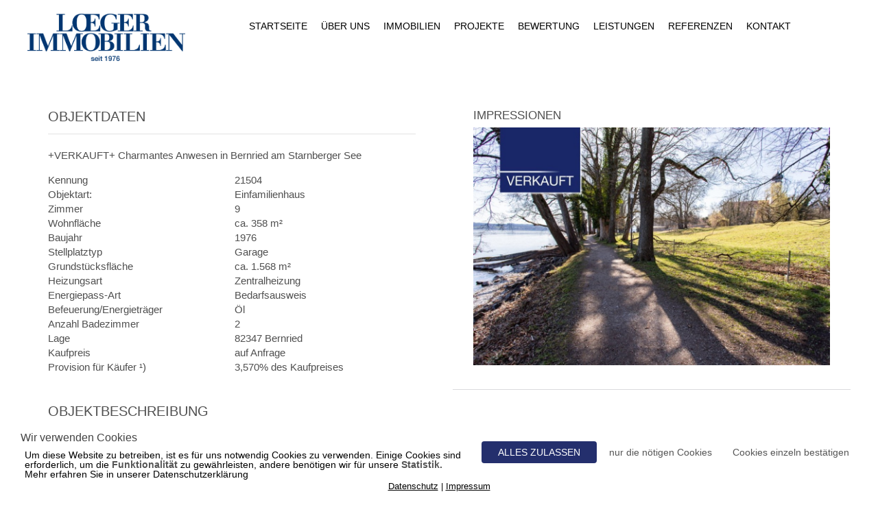

--- FILE ---
content_type: text/html; charset=UTF-8
request_url: https://loeger-immobilien.de/listing/verkauft-charmantes-anwesen-in-bernried-am-starnberger-see/
body_size: 22429
content:
<!DOCTYPE html>
<html lang="de" prefix="og: https://ogp.me/ns#">
<head>
<meta charset="UTF-8">
<meta http-equiv="X-UA-Compatible" content="IE=edge">
<meta name="viewport" content="width=device-width, initial-scale=1">
<link rel="profile" href="http://gmpg.org/xfn/11">
<link rel="pingback" href="https://loeger-immobilien.de/xmlrpc.php">

        <meta http-equiv="Content-Security-Policy" content="default-src 'self' 'unsafe-eval' 'unsafe-inline'    *.met.vgwort.de  https://webinaris.co www.webinaris.co        ;  script-src 'self' 'unsafe-eval' 'unsafe-inline' data:   *.met.vgwort.de   https://webinaris.co www.webinaris.co      https://maps.google.com/ maps.googleapis.com *.googleapis.com/maps *.google.com/maps maps.gstatic.com *.google.com    www.youtube.com www.youtube.be www.youtube.de youtube.com youtube.be youtube.de www.youtube-nocookie.com   https://js.stripe.com https://checkout.stripe.com;  style-src 'self' 'unsafe-inline'   *.met.vgwort.de      ;  img-src 'self' data:   *.met.vgwort.de  https://maps.google.com/ maps.googleapis.com *.googleapis.com/maps *.google.com/maps maps.gstatic.com *.google.com ;  connect-src *;  object-src 'self'   *.met.vgwort.de       ;  child-src 'self' blob:   *.met.vgwort.de       ;  form-action *;  frame-src 'self'   *.met.vgwort.de  www.youtube.com www.youtube.be www.youtube.de youtube.com youtube.be youtube.de www.youtube-nocookie.com  https://maps.google.com/ maps.googleapis.com *.googleapis.com/maps *.google.com/maps maps.gstatic.com *.google.com  https://webinaris.co www.webinaris.co          https://js.stripe.com https://hooks.stripe.com https://checkout.stripe.com https://hooks.stripe.com; *.mollie.com font-src 'self' data:;  media-src 'self'   *.met.vgwort.de       ; ">
        
<!-- Suchmaschinen-Optimierung durch Rank Math PRO - https://rankmath.com/ -->
<title>+VERKAUFT+ Charmantes Anwesen in Bernried am Starnberger See - LOEGER IMMOBILIEN</title>
<meta name="description" content="Das Anwesen liegt in Bernried am Starnberger See, inmitten einer gewachsenen Wohngegend mit viel Grün und einer..."/>
<meta name="robots" content="follow, index, max-snippet:-1, max-video-preview:-1, max-image-preview:large"/>
<link rel="canonical" href="https://loeger-immobilien.de/listing/verkauft-charmantes-anwesen-in-bernried-am-starnberger-see/" />
<meta property="og:locale" content="de_DE" />
<meta property="og:type" content="article" />
<meta property="og:title" content="+VERKAUFT+ Charmantes Anwesen in Bernried am Starnberger See - LOEGER IMMOBILIEN" />
<meta property="og:description" content="Das Anwesen liegt in Bernried am Starnberger See, inmitten einer gewachsenen Wohngegend mit viel Grün und einer..." />
<meta property="og:url" content="https://loeger-immobilien.de/listing/verkauft-charmantes-anwesen-in-bernried-am-starnberger-see/" />
<meta property="og:site_name" content="LOEGER IMMOBILIEN" />
<meta property="og:updated_time" content="2021-11-10T17:01:28+01:00" />
<meta property="og:image" content="https://loeger-immobilien.de/wp-content/uploads/2021/10/F98B27AEB01130DF856676FE0FBB04CC.jpg" />
<meta property="og:image:secure_url" content="https://loeger-immobilien.de/wp-content/uploads/2021/10/F98B27AEB01130DF856676FE0FBB04CC.jpg" />
<meta property="og:image:width" content="1079" />
<meta property="og:image:height" content="720" />
<meta property="og:image:alt" content="Verkauft" />
<meta property="og:image:type" content="image/jpeg" />
<meta name="twitter:card" content="summary_large_image" />
<meta name="twitter:title" content="+VERKAUFT+ Charmantes Anwesen in Bernried am Starnberger See - LOEGER IMMOBILIEN" />
<meta name="twitter:description" content="Das Anwesen liegt in Bernried am Starnberger See, inmitten einer gewachsenen Wohngegend mit viel Grün und einer..." />
<meta name="twitter:image" content="https://loeger-immobilien.de/wp-content/uploads/2021/10/F98B27AEB01130DF856676FE0FBB04CC.jpg" />
<!-- /Rank Math WordPress SEO Plugin -->

<link rel="alternate" type="application/rss+xml" title="LOEGER IMMOBILIEN &raquo; Feed" href="https://loeger-immobilien.de/feed/" />
<link rel="alternate" type="application/rss+xml" title="LOEGER IMMOBILIEN &raquo; Kommentar-Feed" href="https://loeger-immobilien.de/comments/feed/" />
<link rel="alternate" title="oEmbed (JSON)" type="application/json+oembed" href="https://loeger-immobilien.de/wp-json/oembed/1.0/embed?url=https%3A%2F%2Floeger-immobilien.de%2Flisting%2Fverkauft-charmantes-anwesen-in-bernried-am-starnberger-see%2F" />
<link rel="alternate" title="oEmbed (XML)" type="text/xml+oembed" href="https://loeger-immobilien.de/wp-json/oembed/1.0/embed?url=https%3A%2F%2Floeger-immobilien.de%2Flisting%2Fverkauft-charmantes-anwesen-in-bernried-am-starnberger-see%2F&#038;format=xml" />
<style id='wp-img-auto-sizes-contain-inline-css' type='text/css'>
img:is([sizes=auto i],[sizes^="auto," i]){contain-intrinsic-size:3000px 1500px}
/*# sourceURL=wp-img-auto-sizes-contain-inline-css */
</style>
<style id='wp-emoji-styles-inline-css' type='text/css'>

	img.wp-smiley, img.emoji {
		display: inline !important;
		border: none !important;
		box-shadow: none !important;
		height: 1em !important;
		width: 1em !important;
		margin: 0 0.07em !important;
		vertical-align: -0.1em !important;
		background: none !important;
		padding: 0 !important;
	}
/*# sourceURL=wp-emoji-styles-inline-css */
</style>
<link rel='stylesheet' id='wp-block-library-css' href='https://loeger-immobilien.de/wp-includes/css/dist/block-library/style.min.css?ver=6.9' type='text/css' media='all' />
<style id='global-styles-inline-css' type='text/css'>
:root{--wp--preset--aspect-ratio--square: 1;--wp--preset--aspect-ratio--4-3: 4/3;--wp--preset--aspect-ratio--3-4: 3/4;--wp--preset--aspect-ratio--3-2: 3/2;--wp--preset--aspect-ratio--2-3: 2/3;--wp--preset--aspect-ratio--16-9: 16/9;--wp--preset--aspect-ratio--9-16: 9/16;--wp--preset--color--black: #000000;--wp--preset--color--cyan-bluish-gray: #abb8c3;--wp--preset--color--white: #ffffff;--wp--preset--color--pale-pink: #f78da7;--wp--preset--color--vivid-red: #cf2e2e;--wp--preset--color--luminous-vivid-orange: #ff6900;--wp--preset--color--luminous-vivid-amber: #fcb900;--wp--preset--color--light-green-cyan: #7bdcb5;--wp--preset--color--vivid-green-cyan: #00d084;--wp--preset--color--pale-cyan-blue: #8ed1fc;--wp--preset--color--vivid-cyan-blue: #0693e3;--wp--preset--color--vivid-purple: #9b51e0;--wp--preset--gradient--vivid-cyan-blue-to-vivid-purple: linear-gradient(135deg,rgb(6,147,227) 0%,rgb(155,81,224) 100%);--wp--preset--gradient--light-green-cyan-to-vivid-green-cyan: linear-gradient(135deg,rgb(122,220,180) 0%,rgb(0,208,130) 100%);--wp--preset--gradient--luminous-vivid-amber-to-luminous-vivid-orange: linear-gradient(135deg,rgb(252,185,0) 0%,rgb(255,105,0) 100%);--wp--preset--gradient--luminous-vivid-orange-to-vivid-red: linear-gradient(135deg,rgb(255,105,0) 0%,rgb(207,46,46) 100%);--wp--preset--gradient--very-light-gray-to-cyan-bluish-gray: linear-gradient(135deg,rgb(238,238,238) 0%,rgb(169,184,195) 100%);--wp--preset--gradient--cool-to-warm-spectrum: linear-gradient(135deg,rgb(74,234,220) 0%,rgb(151,120,209) 20%,rgb(207,42,186) 40%,rgb(238,44,130) 60%,rgb(251,105,98) 80%,rgb(254,248,76) 100%);--wp--preset--gradient--blush-light-purple: linear-gradient(135deg,rgb(255,206,236) 0%,rgb(152,150,240) 100%);--wp--preset--gradient--blush-bordeaux: linear-gradient(135deg,rgb(254,205,165) 0%,rgb(254,45,45) 50%,rgb(107,0,62) 100%);--wp--preset--gradient--luminous-dusk: linear-gradient(135deg,rgb(255,203,112) 0%,rgb(199,81,192) 50%,rgb(65,88,208) 100%);--wp--preset--gradient--pale-ocean: linear-gradient(135deg,rgb(255,245,203) 0%,rgb(182,227,212) 50%,rgb(51,167,181) 100%);--wp--preset--gradient--electric-grass: linear-gradient(135deg,rgb(202,248,128) 0%,rgb(113,206,126) 100%);--wp--preset--gradient--midnight: linear-gradient(135deg,rgb(2,3,129) 0%,rgb(40,116,252) 100%);--wp--preset--font-size--small: 13px;--wp--preset--font-size--medium: 20px;--wp--preset--font-size--large: 36px;--wp--preset--font-size--x-large: 42px;--wp--preset--spacing--20: 0.44rem;--wp--preset--spacing--30: 0.67rem;--wp--preset--spacing--40: 1rem;--wp--preset--spacing--50: 1.5rem;--wp--preset--spacing--60: 2.25rem;--wp--preset--spacing--70: 3.38rem;--wp--preset--spacing--80: 5.06rem;--wp--preset--shadow--natural: 6px 6px 9px rgba(0, 0, 0, 0.2);--wp--preset--shadow--deep: 12px 12px 50px rgba(0, 0, 0, 0.4);--wp--preset--shadow--sharp: 6px 6px 0px rgba(0, 0, 0, 0.2);--wp--preset--shadow--outlined: 6px 6px 0px -3px rgb(255, 255, 255), 6px 6px rgb(0, 0, 0);--wp--preset--shadow--crisp: 6px 6px 0px rgb(0, 0, 0);}:where(.is-layout-flex){gap: 0.5em;}:where(.is-layout-grid){gap: 0.5em;}body .is-layout-flex{display: flex;}.is-layout-flex{flex-wrap: wrap;align-items: center;}.is-layout-flex > :is(*, div){margin: 0;}body .is-layout-grid{display: grid;}.is-layout-grid > :is(*, div){margin: 0;}:where(.wp-block-columns.is-layout-flex){gap: 2em;}:where(.wp-block-columns.is-layout-grid){gap: 2em;}:where(.wp-block-post-template.is-layout-flex){gap: 1.25em;}:where(.wp-block-post-template.is-layout-grid){gap: 1.25em;}.has-black-color{color: var(--wp--preset--color--black) !important;}.has-cyan-bluish-gray-color{color: var(--wp--preset--color--cyan-bluish-gray) !important;}.has-white-color{color: var(--wp--preset--color--white) !important;}.has-pale-pink-color{color: var(--wp--preset--color--pale-pink) !important;}.has-vivid-red-color{color: var(--wp--preset--color--vivid-red) !important;}.has-luminous-vivid-orange-color{color: var(--wp--preset--color--luminous-vivid-orange) !important;}.has-luminous-vivid-amber-color{color: var(--wp--preset--color--luminous-vivid-amber) !important;}.has-light-green-cyan-color{color: var(--wp--preset--color--light-green-cyan) !important;}.has-vivid-green-cyan-color{color: var(--wp--preset--color--vivid-green-cyan) !important;}.has-pale-cyan-blue-color{color: var(--wp--preset--color--pale-cyan-blue) !important;}.has-vivid-cyan-blue-color{color: var(--wp--preset--color--vivid-cyan-blue) !important;}.has-vivid-purple-color{color: var(--wp--preset--color--vivid-purple) !important;}.has-black-background-color{background-color: var(--wp--preset--color--black) !important;}.has-cyan-bluish-gray-background-color{background-color: var(--wp--preset--color--cyan-bluish-gray) !important;}.has-white-background-color{background-color: var(--wp--preset--color--white) !important;}.has-pale-pink-background-color{background-color: var(--wp--preset--color--pale-pink) !important;}.has-vivid-red-background-color{background-color: var(--wp--preset--color--vivid-red) !important;}.has-luminous-vivid-orange-background-color{background-color: var(--wp--preset--color--luminous-vivid-orange) !important;}.has-luminous-vivid-amber-background-color{background-color: var(--wp--preset--color--luminous-vivid-amber) !important;}.has-light-green-cyan-background-color{background-color: var(--wp--preset--color--light-green-cyan) !important;}.has-vivid-green-cyan-background-color{background-color: var(--wp--preset--color--vivid-green-cyan) !important;}.has-pale-cyan-blue-background-color{background-color: var(--wp--preset--color--pale-cyan-blue) !important;}.has-vivid-cyan-blue-background-color{background-color: var(--wp--preset--color--vivid-cyan-blue) !important;}.has-vivid-purple-background-color{background-color: var(--wp--preset--color--vivid-purple) !important;}.has-black-border-color{border-color: var(--wp--preset--color--black) !important;}.has-cyan-bluish-gray-border-color{border-color: var(--wp--preset--color--cyan-bluish-gray) !important;}.has-white-border-color{border-color: var(--wp--preset--color--white) !important;}.has-pale-pink-border-color{border-color: var(--wp--preset--color--pale-pink) !important;}.has-vivid-red-border-color{border-color: var(--wp--preset--color--vivid-red) !important;}.has-luminous-vivid-orange-border-color{border-color: var(--wp--preset--color--luminous-vivid-orange) !important;}.has-luminous-vivid-amber-border-color{border-color: var(--wp--preset--color--luminous-vivid-amber) !important;}.has-light-green-cyan-border-color{border-color: var(--wp--preset--color--light-green-cyan) !important;}.has-vivid-green-cyan-border-color{border-color: var(--wp--preset--color--vivid-green-cyan) !important;}.has-pale-cyan-blue-border-color{border-color: var(--wp--preset--color--pale-cyan-blue) !important;}.has-vivid-cyan-blue-border-color{border-color: var(--wp--preset--color--vivid-cyan-blue) !important;}.has-vivid-purple-border-color{border-color: var(--wp--preset--color--vivid-purple) !important;}.has-vivid-cyan-blue-to-vivid-purple-gradient-background{background: var(--wp--preset--gradient--vivid-cyan-blue-to-vivid-purple) !important;}.has-light-green-cyan-to-vivid-green-cyan-gradient-background{background: var(--wp--preset--gradient--light-green-cyan-to-vivid-green-cyan) !important;}.has-luminous-vivid-amber-to-luminous-vivid-orange-gradient-background{background: var(--wp--preset--gradient--luminous-vivid-amber-to-luminous-vivid-orange) !important;}.has-luminous-vivid-orange-to-vivid-red-gradient-background{background: var(--wp--preset--gradient--luminous-vivid-orange-to-vivid-red) !important;}.has-very-light-gray-to-cyan-bluish-gray-gradient-background{background: var(--wp--preset--gradient--very-light-gray-to-cyan-bluish-gray) !important;}.has-cool-to-warm-spectrum-gradient-background{background: var(--wp--preset--gradient--cool-to-warm-spectrum) !important;}.has-blush-light-purple-gradient-background{background: var(--wp--preset--gradient--blush-light-purple) !important;}.has-blush-bordeaux-gradient-background{background: var(--wp--preset--gradient--blush-bordeaux) !important;}.has-luminous-dusk-gradient-background{background: var(--wp--preset--gradient--luminous-dusk) !important;}.has-pale-ocean-gradient-background{background: var(--wp--preset--gradient--pale-ocean) !important;}.has-electric-grass-gradient-background{background: var(--wp--preset--gradient--electric-grass) !important;}.has-midnight-gradient-background{background: var(--wp--preset--gradient--midnight) !important;}.has-small-font-size{font-size: var(--wp--preset--font-size--small) !important;}.has-medium-font-size{font-size: var(--wp--preset--font-size--medium) !important;}.has-large-font-size{font-size: var(--wp--preset--font-size--large) !important;}.has-x-large-font-size{font-size: var(--wp--preset--font-size--x-large) !important;}
/*# sourceURL=global-styles-inline-css */
</style>

<style id='classic-theme-styles-inline-css' type='text/css'>
/*! This file is auto-generated */
.wp-block-button__link{color:#fff;background-color:#32373c;border-radius:9999px;box-shadow:none;text-decoration:none;padding:calc(.667em + 2px) calc(1.333em + 2px);font-size:1.125em}.wp-block-file__button{background:#32373c;color:#fff;text-decoration:none}
/*# sourceURL=/wp-includes/css/classic-themes.min.css */
</style>
<style id='font-awesome-svg-styles-default-inline-css' type='text/css'>
.svg-inline--fa {
  display: inline-block;
  height: 1em;
  overflow: visible;
  vertical-align: -.125em;
}
/*# sourceURL=font-awesome-svg-styles-default-inline-css */
</style>
<link rel='stylesheet' id='font-awesome-svg-styles-css' href='https://loeger-immobilien.de/wp-content/uploads/font-awesome/v6.7.2/css/svg-with-js.css' type='text/css' media='all' />
<style id='font-awesome-svg-styles-inline-css' type='text/css'>
   .wp-block-font-awesome-icon svg::before,
   .wp-rich-text-font-awesome-icon svg::before {content: unset;}
/*# sourceURL=font-awesome-svg-styles-inline-css */
</style>
<link rel='stylesheet' id='contact-form-7-css' href='https://loeger-immobilien.de/wp-content/plugins/contact-form-7/includes/css/styles.css?ver=6.1.4' type='text/css' media='all' />
<link rel='stylesheet' id='pixelmate-public-css-css' href='https://loeger-immobilien.de/wp-content/plugins/pixelmate/public//assets/css/pixelmate.css?ver=6.9' type='text/css' media='all' />
<link rel='stylesheet' id='responsive-lightbox-swipebox-css' href='https://loeger-immobilien.de/wp-content/plugins/responsive-lightbox/assets/swipebox/swipebox.min.css?ver=1.5.2' type='text/css' media='all' />
<link rel='stylesheet' id='wpcasa-contact-form-7-css' href='https://loeger-immobilien.de/wp-content/plugins/wpcasa-contact-form-7/assets/css/wpsight-contact-form-7.min.css?ver=1.4.0' type='text/css' media='all' />
<link rel='stylesheet' id='skel-main-css' href='https://loeger-immobilien.de/wp-content/themes/wpcasa-elviria/assets/css/main.min.css?ver=3.0.0' type='text/css' media='all' />
<link rel='stylesheet' id='skel-grid-css' href='https://loeger-immobilien.de/wp-content/themes/wpcasa-elviria/assets/css/grid.min.css?ver=3.0.0' type='text/css' media='all' />
<link rel='stylesheet' id='wpsight-elviria-css' href='https://loeger-immobilien.de/wp-content/themes/wpcasa-elviria-loeger/style.css?ver=6.9' type='text/css' media='all' />
<link rel='stylesheet' id='photoswipe-css' href='https://loeger-immobilien.de/wp-content/themes/wpcasa-elviria/vendor/dimsemenov/PhotoSwipe/photoswipe.css?ver=4.1.0' type='text/css' media='all' />
<link rel='stylesheet' id='photoswipe-ui-css' href='https://loeger-immobilien.de/wp-content/themes/wpcasa-elviria/vendor/dimsemenov/PhotoSwipe/default-skin/default-skin.css?ver=4.1.0' type='text/css' media='all' />
<link rel='stylesheet' id='owlcarousel-css' href='https://loeger-immobilien.de/wp-content/themes/wpcasa-elviria/vendor/smashingboxes/owlcarousel/assets/owl.carousel.css?ver=2.0.0-beta' type='text/css' media='all' />
<link rel='stylesheet' id='dashicons-css' href='https://loeger-immobilien.de/wp-includes/css/dashicons.min.css?ver=6.9' type='text/css' media='all' />
<link rel='stylesheet' id='font-awesome-official-css' href='https://use.fontawesome.com/releases/v6.7.2/css/all.css' type='text/css' media='all' integrity="sha384-nRgPTkuX86pH8yjPJUAFuASXQSSl2/bBUiNV47vSYpKFxHJhbcrGnmlYpYJMeD7a" crossorigin="anonymous" />
<link rel='stylesheet' id='immonex-esp-frontend-css' href='https://loeger-immobilien.de/wp-content/plugins/immonex-energy-scale-pro/assets/css/frontend.css?ver=2.1.4' type='text/css' media='all' />
<link rel='stylesheet' id='immonex-energy-scale-bandtacho-css' href='https://loeger-immobilien.de/wp-content/plugins/immonex-energy-scale-pro/templates/bandtacho.css?ver=6.9' type='text/css' media='all' />
<link rel='stylesheet' id='immonex-energy-scale-stacked_bars-css' href='https://loeger-immobilien.de/wp-content/plugins/immonex-energy-scale-pro/templates/stacked_bars.css?ver=6.9' type='text/css' media='all' />
<link rel='stylesheet' id='immonex-oi2wp-frontend-css' href='https://loeger-immobilien.de/wp-content/plugins/immonex-openimmo2wp/assets/css/frontend.css?ver=5.4.0' type='text/css' media='all' />
<link rel='stylesheet' id='font-awesome-official-v4shim-css' href='https://use.fontawesome.com/releases/v6.7.2/css/v4-shims.css' type='text/css' media='all' integrity="sha384-npPMK6zwqNmU3qyCCxEcWJkLBNYxEFM1nGgSoAWuCCXqVVz0cvwKEMfyTNkOxM2N" crossorigin="anonymous" />
<script type="text/javascript" src="https://loeger-immobilien.de/wp-includes/js/jquery/jquery.min.js?ver=3.7.1" id="jquery-core-js"></script>
<script type="text/javascript" src="https://loeger-immobilien.de/wp-includes/js/jquery/jquery-migrate.min.js?ver=3.4.1" id="jquery-migrate-js"></script>
<script type="text/javascript" id="pixelmate-public-js-js-extra">
/* <![CDATA[ */
var js_options = {"google_fonts":[],"flexTracking":[],"flexWerbung":[],"flexNotwendig":[],"flexSonstige":[],"webinaris":"","webinaris_load":"0","pixelmate_script":"0","pixelmate_script_code_head":"","pixelmate_script_code_body":"","pixelmate_script_code_footer":"","pixelmate_script_stats":"0","pixelmate_script_code_head_stats":"","pixelmate_script_code_body_stats":"","pixelmate_script_code_footer_stats":"","pixelmate_tag_manager":"0","pixelmate_gtm":"GTM-0000000","domain":"de","full_domain":"https://loeger-immobilien.de","wpmllang":"no-wpml","gen_banner_aktiv":"1","gen_banner_delay":"0","gen_individuell":"1","gen_heading":" ","gen_text":"\u003Ch3\u003EWir verwenden Cookies\u003C/h3\u003E\r\n\u003Cdiv class=\"pixelmate-banner-content-bottom\"\u003E\r\n\u003Cdiv class=\"pixelmate-general-notice-bottom\"\u003EUm diese Website zu betreiben, ist es f\u00fcr uns notwendig Cookies zu verwenden. Einige Cookies sind erforderlich, um die\u00a0\u003Cb\u003EFunktionalit\u00e4t\u003C/b\u003E zu gew\u00e4hrleisten, andere ben\u00f6tigen wir f\u00fcr unsere \u003Cb\u003EStatistik. \u003C/b\u003EMehr erfahren Sie in unserer Datenschutzerkl\u00e4rung\u003C/div\u003E\r\n\u003C/div\u003E","gen_allow_text":"ALLES ZULASSEN","gen_single_text":"Cookies einzeln best\u00e4tigen","gen_deny_text":"nur die n\u00f6tigen Cookies","gen_dse_text":"Datenschutz","gen_impressum_text":"Impressum","speicherdauer_der_cookies":"14","cookies_secure":"0","alt_track":"0","pix_settings_check":"1","pix_settings_uberschrift":"Cookie Einstellungen","pix_settings_hinweis_dse":"Genauere Informationen \u00fcber die auf dieser Website genutzten Dienste finden Sie in der Datenschutzerkl\u00e4rung","pix_settings_notwendige_c":"nur notwendige Cookies erlauben","pix_settings_notwendige_c_text":null,"pix_settings_statistik":"Statistik erlauben (z.B. Google Analytics)","pix_settings_statistik_text":null,"pix_settings_statistik_aus":"0","pix_settings_werbung":"Werbung erlauben (z.B. Facebook, Adsense...)","pix_settings_werbung_text":null,"pix_settings_werbung_aus":"0","pix_settings_videos":"externe Videos erlauben (z.B. YouTube, Vimeo...)","pix_settings_videos_text":null,"pix_settings_videos_aus":"0","pix_settings_sonstige":"sonstige externe Inhalte erlauben (z.B. Twitter, Webinaris...)","pix_settings_sonstige_text":null,"pix_settings_sonstige_aus":"0","pix_settings_speichern_button":"speichern","pix_settings_more":"mehr","pix_settings_dse_ex":"Datenschutzerkl\u00e4rung","design_pos":"Unten (volle Breite)","elmentor_popup_id":"","pixelmate_logo_check":"0","pixelmate_logo":"","banner_padding_oben":"13px","box_margin":"0px 0px 0px 0px","box_border_width":"0px 0px 0px 0px","box_border_style":"none","box_border_color":"#ffffff","box_padding":"0px 24px 0px 24px","box_border_radius":"4px 4px 4px 4px","box_bg_color":"#ffffff","box_color_title":"#000000","box_color_text":"#000000","box_bg_verlauf":"0","box_bg_verlauf_1":"#ffffff","box_bg_verlauf_2":"#ffffff","box_shadow":"0","box_shadow_h":"3","box_shadow_v":"0","box_shadow_blur":"3","box_shadow_color":"#000000","box_h_font_size":"20","box_font_size":"15","box_line_height":"1","pixelmate_text_align":"left","cb_aktiv":"1","cb_position":"unten links","cb_font_size":"13","cb_background":"#FFFFFF","cb_color":"#212121","cb_important":"0","btn_bg_color":"#242f6d","btn_color":"white","btn_border_color":"rgba(0,0,0,0.06)","btn_border_width":"0","btn_border_radius":"4","btn_deny_bg_color":"#ffffff","btn_deny_color":"#555555","btn_deny_border_color":"#555555","btn_deny_border_width":"1","btn_deny_border_radius":"4","btn_set_bg_color":"#ffffff","btn_set_color":"#555555","btn_set_border_color":"#555555","btn_set_border_width":"1","btn_set_border_radius":"4","ga":"0","gaText":null,"gaId":"UA-23687635-3","ga2":null,"gaId2":null,"gaAno":"1","google_optimize_aktivieren":"0","google_optimize_id":"000000","ga_cookie_duration":"730","ga_cookies_ssl":"0","media_youtube":"0","media_youtube_text":"YouTube ist eine Videohosting Plattform. Durch die externe Einbindung von Videos werden personenbezogene Daten an YouTube \u00fcbermittelt.","media_vimeo":"0","media_vimeo_text":"Vimeo ist eine Videohosting Plattform. Durch die externe Einbindung von Videos werden personenbezogene Daten an Vimeo \u00fcbermittelt.","media_twitter":"0","media_twitter_text":"Twitter ist ein Nachrichtendienst. Durch das einbetten von Twitter Beitr\u00e4gen auf unserer Website werden personenbezogene Daten an Twitter \u00fcbermittelt.","media_gmaps":"1","media_gmaps_text":"Wir haben auf unserer Website interaktive Karten mit Hilfe von Google Maps der Google LLC. (\u201eGoogle\u201c) integriert. Die Karten werden nur angezeigt, wenn Sie dem Setzen und Auslesen von Cookies durch Google zustimmen. Dadurch k\u00f6nnen personenbezogene Daten an Google \u00fcbermittelt werden.","media_osm":"0","media_osm_text":"Durch die Einbettung von Google Maps auf unserer Website werden personenbezogene Daten an Google \u00fcbermittelt.","media_calendly":"0","media_calendly_text":"Calendly ist Buchungstool. Durch die Einbettung auf unserer Website werden personenbezogene Daten an Calendly \u00fcbermittelt.","media_xing_events":"0","media_xing_events_text":"Durch die Einbettung von Xing werden personenbezogene Daten an Xing \u00fcbermittelt.","media_libsyn":"0","media_libsyn_text":"Durch die Einbettung des Podcast Players von Libsyn werden personenbezogene Daten an Libsyn \u00fcbermittelt.","media_trustindex":"0","media_trustindex_text":"Durch die Einbettung der Google Reviews werden Daten an Trustindex.io \u00fcbermittelt.","media_recaptcha":"1","media_recaptcha_text":"ReCaptcha muss auf unserer Website geladen werden, um Kontaktanfragen zu versenden.","dse_extern":"","dse_extern_url":null,"impressum_extern":"","impressum_extern_url":null,"fb":"0","fbText":null,"fbId":"00000000","fb_opt_out":"","fb_consent_mode":"","csp":"1","csp_admin":"","youtubeIn":"0","youtubeHeading":null,"youtubeText":null,"vimeoIn":"","vimeoHeading":null,"vimeoText":null,"wlVimeo":"0","wlYoutube":"1","wlGmaps":"1","wlReCaptcha":"0","dse":"https://loeger-immobilien.de/datenschutzerklaerung-loeger-immobilien/","impressum":"https://loeger-immobilien.de/impressum-loeger-immobilien/","protokoll":null,"txt_cookie_banner_heading":"Wir verwenden Cookies","txt_cookie_banner":"Wir nutzen auf unserer Webseite Cookies. Einige Cookies sind notwendig (z.B. f\u00fcr den Warenkorb) andere sind nicht notwendig. Die nicht-notwendigen Cookies helfen uns bei der Optimierung unseres Online-Angebotes, unserer Webseitenfunktionen und werden f\u00fcr Marketingzwecke eingesetzt.\nDie Einwilligung umfasst die Speicherung von Informationen auf Ihrem Endger\u00e4t, das Auslesen personenbezogener Daten sowie deren Verarbeitung. \nKlicken Sie auf \u201eAlle akzeptieren\u201c, um in den Einsatz von nicht notwendigen Cookies einzuwilligen oder auf \u201eAlle ablehnen\u201c, wenn Sie sich anders entscheiden.\nSie k\u00f6nnen unter \u201eEinstellungen verwalten\u201c detaillierte Informationen der von uns eingesetzten Arten von Cookies erhalten und deren Einstellungen aufrufen. \nSie k\u00f6nnen die Einstellungen jederzeit aufrufen und Cookies auch nachtr\u00e4glich jederzeit abw\u00e4hlen (z.B. in der Datenschutzerkl\u00e4rung oder unten auf unserer Webseite).","txt_btn_allow":"Alle akzeptieren","txt_btn_deny":"Alle ablehnen","txt_btn_settings":"Einstellungen","txt_datenschutz":"Datenschutz","txt_impressum":"Impressum","txt_datenschutz_hinweis":"Mehr Informationen zu den verwendeten Diensten auf dieser Website stehen in der Datenschutzerkl\u00e4rung.","txt_allow":"Akzeptieren","txt_youtube_heading":"YouTube aktivieren?","txt_youtube_content":"YouTube Videos k\u00f6nnen nur angezeigt werden, wenn Cookies gesetzt werden d\u00fcrfen.","txt_youtube_footer":"Wenn YouTube f\u00fcr diese Website aktiviert wurde, werden Daten an YouTube \u00fcbermittelt und ausgewertet. Mehr dazu in der Datenschutzerkl\u00e4rung von YouTube:","txt_vimeo_heading":"Vimeo aktivieren?","txt_vimeo_content":"Vimeo Videos k\u00f6nnen nur angezeigt werden, wenn Cookies gesetzt werden d\u00fcrfen.","txt_vimeo_footer":"Wenn Vimeo auf dieser Website aktiviert wird, werden personenbezogene Daten zu Vimeo \u00fcbermittelt und ausgewertet. Mehr dazu in der Vimeo Datenschutzerkl\u00e4rung: ","txt_gmaps_heading":"Google Maps aktivieren?","txt_gmaps_content":"Google Maps kann nur aktiviert werden, wenn Cookies gesetzt werden d\u00fcrfen.","txt_gmaps_footer":"Wenn Google Maps aktiviert wurde, werden personenbezogene Daten an Google gesendet und verarbeitet. Mehr dazu in der Datenschutzerkl\u00e4rung von Google:","txt_osm_heading":"Open Street Maps aktivieren?","txt_osm_content":"Hier w\u00fcrden wir gerne eine Karte von Open Street Maps anzeigen und daf\u00fcr Cookies setzen. ","txt_osm_footer":"Wenn Open Street Maps f\u00fcr diese Seite aktiviert ist, werden personenbezogene Daten an openstreetmap.de \u00fcbermittelt und verarbeitet. Weitere Informationen findest du in den Datenschutzbestimmungen von OpenStreetMap: ","txt_twitter_heading":"Twitter aktivieren?","txt_twitter_content":"Hier w\u00fcrden wir gerne Inhalte von Twitter anzeigen.","txt_twitter_footer":"Wenn diese Inhalte auf dieser Website geladen werden d\u00fcrfen, wird eine externe Verbindung zu Twitter hergestellt und es k\u00f6nnen Cookies gesetzt werden.","txt_libsyn_heading":"Libsyn Podcast aktivieren?","txt_libsyn_content":"Hier w\u00fcrden wir gerne den Podcast Player von Libsyn anzeigen. Dazu m\u00fcssen Cookies gesetzt werden und es wird eine externe Verbindung zu Libsyn.com aufgebaut.","txt_libsyn_footer":"Wenn der Podcast Player von Libsyn.com aktiviert wird, werden personenbezogene Daten an Libsyn gesendet und verarbeitet. Mehr dazu findest du hier:","txt_trustindex_heading":"Google Reviews anzeigen?","txt_trustindex_content":"An dieser Stelle w\u00fcrden wir gerne Google Reviews einblenden. Daf\u00fcr muss eine Verbindung zu trustindex.io hergestellt werden.","txt_trustindex_footer":"F\u00fcr mehr Informationen findest du die Datenschutzerkl\u00e4rung von trustindex.io ","txt_here":"hier","txt_more":"mehr erfahren","calendly_h2":"Jetzt buchen","calendly_text":"F\u00fcr Buchungen nutzen wir das externe Tool Calendly. Wenn es aktiviert wird, werden personenbezogene Daten an Calendly \u00fcbermittelt und verarbeitet. ","calendly_btn":"weiter","xing_h2":"Xing Events anzeigen","xing_text":"Um Xing Events auf dieser Website anzeigen zu k\u00f6nnen, m\u00fcssen Cookies gesetzt werden.","xing_btn":"weiter","issingle":"yes","pixe_test":{"margin":"0px 0px 0px 0px","border":"0px none ","padding":"24px 24px 24px 24px","border-radius":"4px","margin-top":"0px","margin-right":"0px","margin-bottom":"0px","margin-left":"0px","border-top":"0px","border-right":"0px","border-bottom":"0px","border-left":"0px","padding-top":"0px","padding-right":"24px","padding-bottom":"0px","padding-left":"24px","background-color":"#ffffff","border-color":"","color":"#000000","border-style":"none","border-top-left-radius":"4px","border-bottom-left-radius":"4px","border-top-right-radius":"4px","border-bottom-right-radius":"4px"},"client_ip":"3.134.81.9","wpml_exists":"0","sprachumschalter_aktivieren":"0","ajaxurl":"https://loeger-immobilien.de/wp-admin/admin-ajax.php","nonce":"d8bc6a4a8a","elementor":"false","divi_builder":"false"};
//# sourceURL=pixelmate-public-js-js-extra
/* ]]> */
</script>
<script type="module" async src="https://loeger-immobilien.de/wp-content/plugins/pixelmate/public//assets/js/dist/bundle.js?ver=1.0.0"></script><script type="text/javascript" src="https://loeger-immobilien.de/wp-content/plugins/responsive-lightbox/assets/dompurify/purify.min.js?ver=3.3.1" id="dompurify-js"></script>
<script type="text/javascript" id="responsive-lightbox-sanitizer-js-before">
/* <![CDATA[ */
window.RLG = window.RLG || {}; window.RLG.sanitizeAllowedHosts = ["youtube.com","www.youtube.com","youtu.be","vimeo.com","player.vimeo.com"];
//# sourceURL=responsive-lightbox-sanitizer-js-before
/* ]]> */
</script>
<script type="text/javascript" src="https://loeger-immobilien.de/wp-content/plugins/responsive-lightbox/js/sanitizer.js?ver=2.6.1" id="responsive-lightbox-sanitizer-js"></script>
<script type="text/javascript" src="https://loeger-immobilien.de/wp-content/plugins/responsive-lightbox/assets/swipebox/jquery.swipebox.min.js?ver=1.5.2" id="responsive-lightbox-swipebox-js"></script>
<script type="text/javascript" src="https://loeger-immobilien.de/wp-includes/js/underscore.min.js?ver=1.13.7" id="underscore-js"></script>
<script type="text/javascript" src="https://loeger-immobilien.de/wp-content/plugins/responsive-lightbox/assets/infinitescroll/infinite-scroll.pkgd.min.js?ver=4.0.1" id="responsive-lightbox-infinite-scroll-js"></script>
<script type="text/javascript" id="responsive-lightbox-js-before">
/* <![CDATA[ */
var rlArgs = {"script":"swipebox","selector":"lightbox","customEvents":"","activeGalleries":true,"animation":true,"hideCloseButtonOnMobile":false,"removeBarsOnMobile":false,"hideBars":true,"hideBarsDelay":5000,"videoMaxWidth":1080,"useSVG":true,"loopAtEnd":false,"woocommerce_gallery":false,"ajaxurl":"https:\/\/loeger-immobilien.de\/wp-admin\/admin-ajax.php","nonce":"74fb37b937","preview":false,"postId":19766,"scriptExtension":false};

//# sourceURL=responsive-lightbox-js-before
/* ]]> */
</script>
<script type="text/javascript" src="https://loeger-immobilien.de/wp-content/plugins/responsive-lightbox/js/front.js?ver=2.6.1" id="responsive-lightbox-js"></script>
<script type="text/javascript" src="https://loeger-immobilien.de/wp-content/plugins/wpcasa/assets/js/jquery.tipTip.min.js?ver=1.3" id="jquery-tiptip-js"></script>
<script type="text/javascript" src="//maps.googleapis.com/maps/api/js?key=AIzaSyAYS9mpFTX_Ya3LJOinroCAmUfC5wiNGkY&amp;ver=1.4.3" id="wpsight-map-googleapi-js"></script>
<script type="text/javascript" src="https://loeger-immobilien.de/wp-content/themes/wpcasa-elviria-loeger/includes/js/menu_fixup_referenzen.js?ver=6.9" id="child-theme-s-js-js"></script>
<script type="text/javascript" src="https://loeger-immobilien.de/wp-content/themes/wpcasa-elviria/assets/js/responsive-menu.min.js?ver=1.0.3" id="responsive-menu-js"></script>
<script type="text/javascript" src="https://loeger-immobilien.de/wp-content/themes/wpcasa-elviria/assets/js/tiptip.min.js?ver=1.0.3" id="tiptip-js"></script>
<script type="text/javascript" src="https://loeger-immobilien.de/wp-content/themes/wpcasa-elviria/assets/js/jquery.matchHeight.min.js?ver=1.0.3" id="jquery-match-height-js"></script>
<script type="text/javascript" src="https://loeger-immobilien.de/wp-content/themes/wpcasa-elviria/assets/js/match-height.min.js?ver=1.0.3" id="match-height-js"></script>
<script></script><link rel="https://api.w.org/" href="https://loeger-immobilien.de/wp-json/" /><link rel="EditURI" type="application/rsd+xml" title="RSD" href="https://loeger-immobilien.de/xmlrpc.php?rsd" />
<meta name="generator" content="WordPress 6.9" />
<link rel='shortlink' href='https://loeger-immobilien.de/?p=19766' />
<style type="text/css" media="screen">
	body, .site-header-bg, .site-header.site-section, .single-listing .wpsight-listing-section-features a.listing-term:hover, .single-listing .section-widget_listing_terms .listing-terms-blocks a.listing-term:hover, .calendar_wrap caption, .single-listing .site-main .section-widget_listing_price, .single-listing .site-main .wpsight-listing-section-info, .single-listing .site-top .section-widget_listing_price, .single-listing .site-bottom .section-widget_listing_price { background-color:#002860; }

	a { color:rgba(0,40,96,.9); }

	h1 a:hover, h2 a:hover, h3 a:hover, h4 a:hover, h5 a:hover, h6 a:hover, .nav-secondary .wpsight-menu .sub-menu a, .nav-secondary .wpsight-menu .sub-menu a:hover, .wpsight-listing-carousel .entry-title a:hover { color:#002860; }

	a:hover,.wpsight-menu .sub-menu a:hover { color:rgba(0,40,96,.75); }

	input[type="checkbox"]:checked + label:before, input[type="radio"]:checked + label:before, input[type="submit"], input[type="reset"], input[type="button"], button, .button, input[type="submit"]:active, input[type="reset"]:active, input[type="button"]:active, button:active, .button:active { background-color:rgba(0,40,96,.9); }

	input[type="submit"]:hover, input[type="reset"]:hover, input[type="button"]:hover, button:hover, .button:hover { background-color:rgba(0,40,96,.85); }

	input[type="checkbox"]:checked + label:before, input[type="radio"]:checked + label:before { border-color:rgba(0,40,96,.9); }

	input[type="submit"].alt, input[type="reset"].alt, input[type="button"].alt, button.alt, .button.alt, input[type="submit"].alt:active, input[type="reset"].alt:active, input[type="button"].alt:active, button.alt:active, .button.alt:active { box-shadow:inset 0 0 0 2px rgba(0,40,96,.75); }

	input[type="submit"].alt, input[type="reset"].alt, input[type="button"].alt, button.alt, .button.alt, input[type="submit"].alt:active, input[type="reset"].alt:active, input[type="button"].alt:active, button.alt:active, .button.alt:active { color:rgba(0,40,96,.75) !important; }

	input[type="submit"].alt:hover, input[type="reset"].alt:hover, input[type="button"].alt:hover, button.alt:hover, .button.alt:hover { box-shadow:inset 0 0 0 2px rgba(0,40,96,.9); }

	input[type="submit"].alt:hover, input[type="reset"].alt:hover, input[type="button"].alt:hover, button.alt:hover, .button.alt:hover { color:rgba(0,40,96,.9) !important; }
</style>
<meta name="generator" content="Powered by WPBakery Page Builder - drag and drop page builder for WordPress."/>
<link rel="icon" href="https://loeger-immobilien.de/wp-content/uploads/2016/11/cropped-Loeger-Immobilien-Logo-Quadrat-32x32.jpg" sizes="32x32" />
<link rel="icon" href="https://loeger-immobilien.de/wp-content/uploads/2016/11/cropped-Loeger-Immobilien-Logo-Quadrat-192x192.jpg" sizes="192x192" />
<link rel="apple-touch-icon" href="https://loeger-immobilien.de/wp-content/uploads/2016/11/cropped-Loeger-Immobilien-Logo-Quadrat-180x180.jpg" />
<meta name="msapplication-TileImage" content="https://loeger-immobilien.de/wp-content/uploads/2016/11/cropped-Loeger-Immobilien-Logo-Quadrat-270x270.jpg" />
		<style type="text/css" id="wp-custom-css">
			

.pixelmate-general-allow-bottom, .pixelmate-general-single-bottom, .pixelmate-general-deny-bottom, .settings-btn, .settings-btn-wrapper {

   height: auto;


}

.page-numbers.next {
	background-color: #242f6d!important;
	color: white;
	padding: 5px
}       

.page-numbers.prev {
	background-color: #242f6d!important;
	color: white;
	padding: 5px
}   
.vc_btn3.vc_btn3-color-primary.vc_btn3-style-modern, .vc_tta-panel-heading {
    color: #fff;
    border-color: #08c;
    background-color: #242f6d!important;
}


.wpb-js-composer .vc_tta-color-blue.vc_tta-style-flat .vc_tta-panel.vc_active .vc_tta-panel-heading {
  background-color: #242f6d!important;
}

.site-header-title {
	margin-left: -150px!important;
}
.site-title-logo {
	width: 290px!important;

}

@media all and (min-width:569px) and (max-width: 960px) {
  .site-title-logo {
	width: 280px!important;
margin-bottom: 100px!important;
margin-left:49%!important;
}
	
	.site-main {
    max-width: 680px!important;
}
	
	.nav-primary{
	margin-top: -85px;
	    margin-left: 0px!important;
}
	
	.site-header-title {
	margin-left: 0px!important;
}
}

@media all and (min-width:200px) and (max-width: 567px) { 
	.entry-title {
		width: 100px!important;
		margin-bottom: 0px!important;
		
	}


.nav-primary{
	margin-top: -85px;
	    margin-left: 0px!important;
}
	.site-header-title {
	margin-left: 0px!important;
}
}
.content div p{
	font-size: 15px!important;
}

.content div li {
	font-size: 15px!important;
}

@media all and (min-width:200px) and (max-width: 868px) {
 .wpsight-listings .listing-wrap {
    max-height: 460px!important;
   margin-left:-40px!important;
}
	
	.wpsight-listing-section-summary {
    padding-left: 10px;
    margin-top: 20px;
		margin-left: -40px!important;
}
	.entry-title {
		width: 266px!important
	
	}
			.site-main {
    max-width: 100%!important;
}
	
	.nav-primary{
	margin-top: -85px;
	    margin-left: 0px!important;
}
	
		.site-header-title {
	margin-left: 0px!important;
}
}


@media all and (min-width:960px) and (max-width: 1024px) {
	  .site-title-logo {
	width: 280px!important;
margin-bottom: 100px!important;
margin-left:49%!important;
}
	
	.site-main {
    max-width: 880px!important;
}

	.nav-primary{
	margin-top: -85px;
	    margin-left: 0px!important;
}
	
		.site-header-title {
	margin-left: 0px!important;
}
	
}

@media all and (min-width:481px) and (max-width: 568px) {
	
	  .site-title-logo {
	width: 280px!important;
margin-bottom: 100px!important;
margin-left:49%!important;
}
	
	.site-main {
    max-width: 450px!important;
}
	
	.nav-primary{
	margin-top: -85px;
	    margin-left: 0px!important;
}
	
		.site-header-title {
	margin-left: 0px!important;
}
}


@media all and (min-width:321px) and (max-width: 480px) {
	  .site-title-logo {
	
	width: 280px!important;
margin-bottom: 100px!important;
margin-left:50%!important;
}
	.site-title {
		padding-right: 40px!important
	}
	.site-main {
    max-width: 100%!important;
}
	
	.nav-primary{
	margin-top: -85px;
	    margin-left: 0px!important;
}
	
		.site-header-title {
	margin-left: 0px!important;
}
	
}


@media all and (min-width:0px) and (max-width: 320px) {
	
	.site-title {
		padding-right: 80px!important;
			
	}
	  .site-title-logo {
			padding: 0px;
	width: 280px!important;
margin-bottom: 100px!important;
margin-left:50%!important;
}
	
	.site-main {
    max-width: 100%!important;
}
	
	.nav-primary{
	margin-top: -85px;
	    margin-left: 0px!important;
}
	
		.site-header-title {
	margin-left: 0px!important;
}
}

.nav-primary {
	margin-top: -85px;
	    margin-left: 50px;
}

/* Maffay Referenzen */
@media all and (min-width:200px) and (max-width: 567px) { 
	.maffay {
		height: 300px!important;
	.nav-primary{
	margin-top: -85px;
	    margin-left: 0px!important;
}
	}}


@media all and (min-width:960px) and (max-width: 1024px) {
	.maffay {
		height: 400px!important;
	
	}

.nav-primary{
	margin-top: -85px;
	    margin-left: 0px!important;
}
	.site-header-title {
	margin-left: 0px!important;
}
}
	
@media all and (min-width: 1025px) {
	.maffay {
		height: 400px!important;
		.nav-primary{
	margin-top: -85px;
	    margin-left: 0px!important;
}
	.site-header-title {
	margin-left: 0px!important;
}
	}}
/* Maffay Referenzen Ende*/
	
.content div p{
	font-size: 15px!important;
}

.content div li {
	font-size: 15px!important;
}





.site-main {
    max-width: 1280px;
}
.listing-top {
    width: 300px!important;

}

.wpsight-listings .listing-wrap {
    max-height: 340px!important;
    padding-right: 0px;
}


ul#menu-top_nav a:hover {
    color: #fff !important;
	  background-color:#242f6d!important;
    padding: 10px 10px 40px 9px;
    height: auto;
    line-height: normal;
    font-weight: normal;
    font-size: 1.1em;
    font-family: 'Roboto', sans-serif, arial;

	
	display: block;
    -webkit-animation: fadeIn 1s;
    animation: fadeIn 1s;
}

.wpsight-menu.wpsight-menu-right {height: auto;}
ul#menu-top_nav > li.current_page_item a {color: #fff !important;background-color: #242f6d;height: auto;line-height: normal;padding: 10px 10px 40px 9px;}
ul#menu-top_nav a {color: #000 !important;padding: 10px 10px 40px 9px;height: auto;line-height: normal; font-weight: normal; font-size: 1.1em; font-family: 'Roboto', sans-serif, arial; }
.widgettitle {
	font-size: 21px!important;
		@-webkit-keyframes fadeIn {
    from { opacity: 0.5; }
      to { opacity: 1; }
}
@keyframes fadeIn {
    from { opacity: 0.5; }
      to { opacity: 1; }
	}
}

#immonex-lead-generator input[type="checkbox"].el-checkbox__original {
   opacity: 0 !important;
}


.vc_label {
	color: black!important;
}
.wpb_progress_bar_heading {
	font-size: 14px!important;
}
body {
    color: #000;
    background-color: #fff !important;
}
.site-header-bg {
    background-color: #FFF!important;
}

.site-footer.site-section {
background-color: #FFF!important;  
}


/* Objektdaten */

.object_presentation {
    color: #4f4f4f;
    font-weight: 400;
    font-size: 15px!important;
    font-family: 'Roboto', sans-serif, arial;
    padding-bottom: 40px;
}



/* Graustufe */
.graustufe figure img {
	-webkit-filter: grayscale(0%);
	filter: grayscale(0%);
	-webkit-transition: .3s ease-in-out;
	transition: .3s ease-in-out;
}
.graustufe figure:hover img {
	-webkit-filter: grayscale(0);
	filter: grayscale(0);
}

/* Zoom In */
.graustufe figure img {
	-webkit-transform: scale(1);
	transform: scale(1);
	-webkit-transition: .3s ease-in-out;
	transition: .3s ease-in-out;
}
.graustufe figure:hover img {
	-webkit-transform: scale(1.3);
	transform: scale(1.2);
}

.site-main {
 
    padding-bottom: 2px;
}

.anfragebtn {
	margin-left:30px!important;
	margin-top: -70px;
	margin-bottom: 50px;
}

.anfragebtn {
	-moz-box-shadow:inset 0px 1px 1px -9px #bee2f9;
	-webkit-box-shadow:inset 0px 1px 1px -9px #bee2f9;
	box-shadow:inset 0px 1px 1px -9px #bee2f9;
	background:-webkit-gradient( linear, left top, left bottom, color-stop(0.05, #63b8ee), color-stop(1, #3d3b6d) );
	background:-moz-linear-gradient( center top, #63b8ee 5%, #3d3b6d 100% );

	filter:progid:DXImageTransform.Microsoft.gradient(startColorstr='#63b8ee', endColorstr='#3d3b6d');
	background-color:#63b8ee;
	-webkit-border-top-left-radius:0px;
	-moz-border-radius-topleft:0px;
	border-top-left-radius:0px;
	-webkit-border-top-right-radius:0px;
	-moz-border-radius-topright:0px;
	border-top-right-radius:0px;
	-webkit-border-bottom-right-radius:0px;
	-moz-border-radius-bottomright:0px;
	border-bottom-right-radius:0px;
	-webkit-border-bottom-left-radius:0px;
	-moz-border-radius-bottomleft:0px;
	border-bottom-left-radius:0px;
text-indent:0px;
	border:1px solid #3866a3;
	display:inline-block;
	color:#ffffff;
	font-family:Arial;
	font-size:15px;
	font-weight:bold;
	font-style:normal;
height:39px;
	line-height:39px;
width:289px;
	text-decoration:none;
	text-align:center;
	text-shadow:1px 1px 3px #7cacde;
}.anfragebtn:hover {
	background:-webkit-gradient( linear, left top, left bottom, color-stop(0.05, #3d3b6d), color-stop(1, #63b8ee) );
	background:-moz-linear-gradient( center top, #3d3b6d 5%, #63b8ee 100% );
filter:progid:DXImageTransform.Microsoft.gradient(startColorstr='#3d3b6d', endColorstr='#63b8ee');
	background-color:#3d3b6d;
}.anfragebtn:active {
	position:relative;
	top:1px;
}

.listings-panel-title-archive, .listings-panel-actions, .listings-panel-wrap{
	display: none;
}
[itemprop="thumbnail"] {
	margin-top: 0px;
	float: auto;
	
}





.wpsight-listing-image {
	margin-top: -10px;
}

[itemprop="offers"] {
	margin-bottom: 50px;
}


.wpsight-listing, .wpsight-listing-11017, .sidebar {
	background-color: #fff!important;
}



.startimg {
	-webkit-box-shadow: 0px 15px 8px -13px rgba(0,0,0,0.64); -moz-box-shadow: 0px 15px 8px -13px rgba(0,0,0,0.64); box-shadow: 0px 15px 8px -13px rgba(0,0,0,0.64);
}

.nivo {
 width: 100vw;
  margin-left: calc(-50vw + 50%);
}


/* Kontaktbox auf Angebot */
.row {
	background: #fff!important;
}		</style>
		<style id="sccss">body div.site-header-bg header.site-section {max-width: 980px;margin: 0 auto;padding-bottom: 0;}
h1 { font-size: 1.3em; height: 19px; }
/*.entry-content { padding: 20px 0px 0px 15px; } */
.entry-content { padding: 0px 0px 0px 0px; }
li { display: list-item; list-style-type: disc; }
ul { margin-left: 20px; }

.site-header-bg {margin-bottom: 20px;}
.site-header-title .site-title {line-height: normal;margin-bottom: 0;margin-right: 0;max-width: 230px;width: 100%;}
.site-header-title {float: none;position: relative;width: 100%;overflow: hidden;margin-bottom: 10px;}
.site-header .container {padding: 0 0 0 40px;margin-right: 0;margin-left: 0;width: 100%;}
.site-header nav {position: relative;overflow: hidden;display: block;width: 100%;}
.wpsight-menu.wpsight-menu-right {height: auto;}
ul#menu-top_nav > li.current_page_item a {color: #fff !important;background-color: #242f6d;height: auto;line-height: normal;padding: 10px 10px 40px 9px;}
ul#menu-top_nav a {color: #000 !important;padding: 10px 10px 40px 9px;height: auto;line-height: normal; font-weight: normal; font-size: 1.1em; font-family: 'Roboto', sans-serif, arial; }
.wpsight-menu .menu-item {text-align: center;margin-right: -3px;}

.site-section.site-page-title {max-width: 980px;margin: 0 auto;padding: 10px;}
.site-section.site-page-title .container {margin-left: 17px;}

.site-main {max-width: 1200px;margin: 0 auto;background: #EAE8E8;padding-bottom: 310px;}
div.wpsight-listing-image {padding-top: 0px;}
.section-widget_listings_slider .wpsight-listings-slider-nav {display: table;margin: 0 auto;margin-top: 30px;}
.wpsight-listings-slider-dots .owl-dot.active span, .wpsight-listings-slider-dots .owl-dot:hover span {background-color: #242F6D;}
.wpsight-listings-slider-dots .owl-dot span {background-color: #EAE8E8;height: 6px;}

.gt3_row-fluid {padding: 0px 40px 0px 0px;}
.widget-section {margin-bottom: 5px;border-bottom: 1px solid #dadadd;padding-bottom: 15px;}
.wpsight-listings-slider-dots .owl-dot span {width: 40px;margin-left: 5px;}

.site-footer-bg {background-image: none;}
.site-footer.site-section {padding-top: 5px;padding-bottom: 0;background-color: #EAE8E8;color: #666;}
.site-footer.site-section a {color: #666;}
.site-footer p {margin: 0;padding-bottom: 5px;padding-top: 5px;}
.site-footer .container {padding-left: 0;padding-right: 0;max-width: 980px;width: 100%;background: #fff;}

.content-sidebar-wrap.row {margin: 0;}
.content-sidebar-wrap.row main {padding: 0;}
.single-listing .site-main .wpsight-listing-section, .single-listing .site-main .widget-section, .single-listing .site-main .ninja-forms-cont {margin-bottom: 24px; }

input[type=checkbox] {-moz-appearance: checkbox !important;-webkit-appearance: checkbox !important;-ms-appearance: checkbox !important;appearance: checkbox !important;display: block;float: left;margin-right: 0;opacity: 1 !important;width: 1em;z-index: 2000 !important;margin-left: -3px;
}

.owl-stage .wpsight-listing-thumbnail.image.fit {overflow: hidden;max-height: 613px;}
.wpsight-listing-section-title, .wpsight-listing-section-summary {padding-left: 10px; }

blockquote, p, pre {margin: 0 0 1em;}

.single-listing .content {width: 50%;}
.single-listing .sidebar {width: 50%;}

.wpsight-listings .listing-wrap { max-height: 246px; padding-right: 0px; }
.wpsight-listings .listing-wrap:nth-child(even) { padding-left: 20px; }

@media only screen and (min-width : 200px) and (max-width : 980px) {
  .site-header .container {margin-left: 0;padding-left: 0;}
  .responsive-menu-icon {background: #242f6d;}
  ul#menu-top_nav > li.current_page_item a {padding: 5px;}
  ul#menu-top_nav a {padding: 5px;}
  .wpsight-menu.wpsight-menu-right {padding-left: 0;padding-right: 0;}
  .site-header-title .site-title {margin: 0 auto;}
  .site-header-title .site-description {margin-bottom: 20px;}
  .wpsight-listing-slider .listing-slider-overlay {display: none;}
  .single-listing .content { width: 100%; } 
  .sidebar { width: 100%; }
  .home h1 {height: auto;}
  .wpsight-listings .listing-wrap img {}
  .wpsight-listings .listing-wrap {width: 100%;overflow: hidden;max-height: 100%;height: auto;border-bottom: 1px solid #dadadd;}
  .wpsight-listings .listing-wrap .listing-top {width: auto;}
  .single-listing .sidebar {width: 96%;}
}
@media only screen and (max-width: 980px) {
	.listing-slider-overlay .wpsight-listing-section.wpsight-listing-section-summary {display: block;}
  	.wpsight-listing-slider .listing-slider-overlay {width: 100% !important;}
}

.listing-top {padding-right: 20px; }
.wpsight-listing-image { padding-bottom: 5px; padding-top: 5px; }
.wpsight-listings .listing-wrap .entry-title { font-size: 1.1em; line-height: 1.56em; font-weight: 400; font-family: 'Roboto', sans-serif; }
/*.sidebar {width: 50%;float: left;padding-left: 0px;}
.wpsight-listing {width: 50%; margin-right: 5px; }*/
.shortcode_button { background: #242F6D; }
.startseite_title { padding-top: 40px; }
.startseite { padding-left: 30px; }
table #agents { border-collapse: initial; }
table#agents tbody tr:nth-child(2n+1) { background-color: white; }
table#agents tbody tr { border: 0; }
table#agents tbody td:nth-child(2) { float: left; }

div.shortcode_accordion_item_title { background: white; border: 0; }
div.shortcode_accordion_item_body { border: 0; }
div.shortcode_accordion_item_body.ip ul { list-style-type: none !important;}
div.ip li:before { content: "\2714  "; float: left;}
div.ip li { list-style: none !important; }
div.ip ul { padding-left: 0px; margin-left: 10px; }
div.ip li p { padding-left: 20px !important; }

.partnerlogos { background-color: white; margin-bottom: 10px; }
.refh4 h4 { font-weight: bold; }
.refh3 h3 { font-weight: 600; }
.site-footer p { text-align: left; padding-left: 40px; }

.wpcf7 input[type="submit"],
.wpcf7 input[type="button"] {
	background-color:#242F6D;
}
.wpcf7 input[type="submit"]:hover,
.wpcf7 input[type="button"]:hover {
	background-color:#242F6D;
}
.sidebar { padding-top: 20px; }

.partnerlogos table { border-collapse: initial; width: 85%; }
.partnerlogos tbody tr:nth-child(2n+1) { background-color: white; }
.partnerlogos tbody tr { border: 0; }
.partnerlogos tbody td { vertical-align:top; }
.partnerlogos tbody td#dumblogo { vertical-align:bottom; padding-bottom: 20px; }
.partnerlogos tbody td:nth-child(2) { float: left; }
.partnerlogos .entry-content { padding-top: 20px; }

.partnerlogos .content { width: 100%; }

.wpsight-listing { padding-top: 20px; }
.wpsight-listing-slider .listing-slider-overlay { bottom: 0px; height: 50%; width: 40%; } 
.owl-item { height: 600px; }

.post-18 .entry-content .gt3_row-fluid { padding: 0px; }
article#post-18.post-18.page.type-page.status-publish.hentry { padding-right: 0px; padding-left: 20px; }

@media only screen and (max-width: 375px) {
  .owl-item { height: auto; }
  .single-listing .content { width: 100%; } 
}

.responsive-map {
overflow: hidden;
padding-bottom: 56%;
position: relative;
height: 0;
}
.responsive-map iframe {
left: 0;
top: 0;
height: 100%;
width: 100%;
position: absolute;
}

.immonex-lead-gen-form {
  font-family: 'Roboto', sans-serif, arial;
}
.immonex-lead-generator .el-button--primary {
    color: #fff;
    background-color: #242F6D;
    border-color: #242F6D;
}
.immonex-lead-generator .el-button--primary:hover {
    color: #fff;
    background-color: #242F6D;
    border-color: #242F6D;
}

code {
  display: hidden;
}

.vc_column_container>.vc_column-inner {
      box-sizing: border-box;
      padding-left: 24px!important;
      padding-right: 15px;
      width: 98%!important;
}

button.pixelmate-general-allow-bottom {

    padding: 0px 24px !important;
}</style><noscript><style> .wpb_animate_when_almost_visible { opacity: 1; }</style></noscript><link rel='stylesheet' id='js_composer_front-css' href='https://loeger-immobilien.de/wp-content/plugins/js_composer/assets/css/js_composer.min.css?ver=8.7.2' type='text/css' media='all' />
<link rel='stylesheet' id='vc_carousel_css-css' href='https://loeger-immobilien.de/wp-content/plugins/js_composer/assets/lib/vc/vc_carousel/css/vc_carousel.min.css?ver=8.7.2' type='text/css' media='all' />
<link rel='stylesheet' id='vc_animate-css-css' href='https://loeger-immobilien.de/wp-content/plugins/js_composer/assets/lib/vendor/dist/animate.css/animate.min.css?ver=8.7.2' type='text/css' media='all' />
</head>

<body class="wp-singular listing-template-default single single-listing postid-19766 wp-theme-wpcasa-elviria wp-child-theme-wpcasa-elviria-loeger metaslider-plugin imnx-th-loeger-immobilien-template imnx-th-loeger-immobilien-template-1-4-3 imnx-th-loeger-immobilien-template-1 imnx-pth-wpcasa-elviria imnx-pth-wpcasa-elviria-1 wpb-js-composer js-comp-ver-8.7.2 vc_responsive">

	<div class="site-header-bg">

				<header class="site-header site-section" role="banner" itemscope="itemscope" itemtype="http://schema.org/WPHeader">
		
			<div class="container clearfix">
			
				<div class="site-header-title">
				
									
										
						<div class="site-title site-title-logo">
							<a href="https://loeger-immobilien.de/" rel="home"><img src="https://loeger-immobilien.de/wp-content/uploads/2023/03/220319_Immo_Logo_1976_RZ.png" alt="logo"></a>
						</div>
					
					<div class="site-description" itemprop="description"></div>
				
				</div><!-- .site-header-title -->
		
				<nav class="nav-primary" role="navigation" itemscope="itemscope" itemtype="http://schema.org/SiteNavigationElement"><ul id="menu-top_nav" class="wpsight-menu wpsight-menu-right"><li id="menu-item-14" class="first-menu-item menu-item menu-item-type-post_type menu-item-object-page menu-item-home menu-item-14"><a href="https://loeger-immobilien.de/">Startseite</a></li>
<li id="menu-item-17" class="menu-item menu-item-type-post_type menu-item-object-page menu-item-17"><a href="https://loeger-immobilien.de/loeger-immobilien-team/">Über uns</a></li>
<li id="menu-item-30" class="menu-item menu-item-type-post_type menu-item-object-page menu-item-30"><a href="https://loeger-immobilien.de/immobilien-verkaufen-vermieten/">Immobilien</a></li>
<li id="menu-item-15706" class="menu-item menu-item-type-custom menu-item-object-custom menu-item-15706"><a href="/neubauprojekt-tutzing-oskar-schueler-strasse-traubingerstrasse-ecke-kirche/">Projekte</a></li>
<li id="menu-item-31" class="menu-item menu-item-type-post_type menu-item-object-page menu-item-31"><a href="https://loeger-immobilien.de/bewertung-immobilie-wertgutachten/">Bewertung</a></li>
<li id="menu-item-32" class="menu-item menu-item-type-post_type menu-item-object-page menu-item-32"><a href="https://loeger-immobilien.de/leistungen/">Leistungen</a></li>
<li id="menu-item-33" class="menu-item menu-item-type-post_type menu-item-object-page menu-item-33"><a href="https://loeger-immobilien.de/referenzen-immobilien/">Referenzen</a></li>
<li id="menu-item-34" class="last-menu-item menu-item menu-item-type-post_type menu-item-object-page menu-item-34"><a href="https://loeger-immobilien.de/kontakt/">Kontakt</a></li>
</ul></nav>		
			</div>
		
		</header>
	
	</div><!-- .site-header-bg -->
	
		
		
		
		<div class="site-main site-section">
	
			<div class="container">
			
				<div class="content-sidebar-wrap row">
			
					<main class="content 8u 12u$(medium)" role="main" itemprop="mainContentOfPage">
		
												
							

	<div class="wpsight-listing wpsight-listing-19766 entry-content" itemscope itemtype="http://schema.org/Product">
	
		<meta itemprop="name" content="+VERKAUFT+ Charmantes Anwesen in Bernried am Starnberger See" />
		
			
						
						
				<div itemprop="offers" itemscope itemtype="http://schema.org/Offer">
			
								
					<section id="section-wpsight_elviria_loeger_listing_details-5" class="widget-section section-widget_loeger_listing_details"><div id="wpsight_elviria_loeger_listing_details-5" class="widget widget_loeger_listing_details"><section id="section-wpsight_elviria_listing_details-3" class="widget-section section-widget_listing_details">
    <div id="wpsight_elviria_listing_details-3" class="widget widget_listing_details">
        <div class="wpsight-listing-details clearfix">
<div id="object_data" class="object_presentation">
<h1>OBJEKTDATEN</h1>
<hr>
<p style="font-size:1.1em;">+VERKAUFT+ Charmantes Anwesen in Bernried am Starnberger See</p>
<span class="listing-details-Kennung listing-details-detail" title="Kennung">
  <span class="listing-details-label">Kennung</span>
  <span class="listing-details-value">21504</span>
</span>
<span class="listing-details-Objektart listing-details-detail" title="Objektart">
  <span class="listing-details-label">Objektart:</span>
        <span class="listing-details-value">Einfamilienhaus</span>
</span><span class="listing-details-Zimmer listing-details-detail" title="Zimmer">
  <span class="listing-details-label">Zimmer</span>
  <span class="listing-details-value">9</span>
</span>
    <span class="listing-details-Wohnflaeche listing-details-detail" title="Wohnflaeche">
  <span class="listing-details-label">Wohnfl&auml;che</span>
  <span class="listing-details-value">ca. 358 m&sup2;</span>
</span>
<span class="listing-details-Stellplatztyp listing-details-detail" title="Baujahr">
  <span class="listing-details-label">Baujahr</span>
  <span class="listing-details-value">1976</span>
</span>
<span class="listing-details-Stellplatztyp listing-details-detail" title="Stellplatztyp">
  <span class="listing-details-label">Stellplatztyp</span>
  <span class="listing-details-value">Garage</span>
</span>

<span class="listing-details-Grundstuecksflaeche listing-details-detail" title="Grundstuecksflaeche">
  <span class="listing-details-label">Grundstücksfl&auml;che</span>
  <span class="listing-details-value">ca. 1.568 m&sup2;</span>
</span>



<span class="listing-details-Heizungsart listing-details-detail" title="Heizungsart">
  <span class="listing-details-label">Heizungsart</span>
  <span class="listing-details-value">Zentralheizung</span>
</span>

    <span class="listing-details-Energiepass-Art listing-details-detail" title="Energiepass-Art">
  <span class="listing-details-label">Energiepass-Art</span>
  <span class="listing-details-value">Bedarfsausweis</span>
</span>

  <span class="listing-details-Befeuerung listing-details-detail" title="Befeuerung">
   <span class="listing-details-label">Befeuerung/Energietr&auml;ger</span>
  <span class="listing-details-value">Öl</span>
</span>
<span class="listing-details-AnzahlBadezimmer listing-details-detail" title="Anzahl_Badezimmer">
  <span class="listing-details-label">Anzahl Badezimmer</span>
  <span class="listing-details-value">2</span>
</span>
<span class="listing-details-Lage listing-details-detail" title="Lage">
  <span class="listing-details-label">Lage</span>
  <span class="listing-details-value">82347 Bernried</span>
</span>
<span class="listing-details-Preis listing-details-detail" title="Preis">
<span class="listing-details-label">Kaufpreis</span>
	<span class="listing-details-value">auf Anfrage</span>
</span>

	<span class="listing-details-Courtage listing-details-detail" title="Courtage">
  <span class="listing-details-label">Provision für Käufer &sup1;)</span>
  <span class="listing-details-value">3,570% des Kaufpreises</span>
</span>
</div>
<div id="object_description" class="object_presentation">
	<h1>OBJEKTBESCHREIBUNG</h1>
	<hr>
	<p>Das Anwesen liegt in Bernried am Starnberger See, inmitten einer gewachsenen Wohngegend mit viel Grün und einer gepflegten Nachbarschaft.<br />
Verschiedene Einkaufsmöglichkeiten, der Bahnhof, Grundschule und Kindergärten sowie der Starnberger See sind in wenigen Gehminuten zu erreichen.<br />
Hier in Bernried ist die Welt mit ihrem dörflichen Charakter und dem Charme des Ortskern erhalten geblieben.<br />
Bernried wurde als schönster Ort Bayerns mehrfach ausgezeichnet.<br />
Hier fühlt man sich wohl und geborgen.</p>
</div><div id="object_fixture" class="object_presentation">
	<h1>AUSSTATTUNG</h1>
	<hr>
	Das Anwesen wurde 1976 vom Münchner Architekten Georg Pezold geplant und über die Bauphase betreut. Georg Pezold, dessen Vater Prof. Georg Pezold, bei der Schaffung des Münchner Friedensengels mitwirkte, erbaute viele Anwesen in München und dem Münchner Umland. Das von Ihm erschaffene Haus besticht durch einen großzügigen, zurückgenommenen Herrenhausstil und Understatement von der Straßenseite aus. Die auffallend großzügige Raumplanung des Hauses beginnt bereits im Entrée, mit viel Raum und schönen Blickachsen. Von diesem zentralen Punkt aus gelangen Sie in die weiteren Räumlichkeiten. Neben zwei Räumen, die sich als Gast- /Arbeitszimmer oder auch für ein AuPair nutzen lassen, befinden sich im EG noch ein Bad und das Schwimmbad mit angeschlossener Sauna und Ruheraum im UG. In dem großzügigen Wohnzimmer mit 58 m² und der edlen Bibliothek mit 14 m² ist ein Kachelofen eingebaut. Großflächige Fensterfronten bieten einen herrlichen Blick in das, mit einem Teich und alten Bäumen bewachsene, große und sonnige Grundstück. Für Sonnenanbeter bietet die nach Süden ausgerichtete Terrasse viel Platz zum sonnen, wer die Morgensonne liebt und zu Mittag eher den Schatten sucht, kann sich auf die zweite Terrasse bei der Küche zurückziehen. Die Wohnfläche beträgt im Erdgeschoss ca. 190 m² (einschließlich 30 m² Schwimmbad) im Obergeschoss ca. 126 m² und im Untergeschoss ca. 26 m² Hobbyraum.Zusätzlich befinden sich im Untergeschoss ca. 110 m² Technik- und Abstellflächen. Das Untergeschoss ist auch über eine Außentreppe erschlossen. Die Doppelgarage mit Abstellbereich ist dem Gebäude angeschlossen und auf kurzem Weg im Außenbereich von der Küche aus erreichbar. Vom Flur des Obergeschosses aus ist der nicht ausgebaute Dachboden über eine Scherentreppe erreichbar. Im Obergeschoss befinden sich mehrere Schlafzimmer und ein Badezimmer, ideal für eine Familie mit Kindern. Insgesamt ein Wohlfühlhaus in gepflegter Umgebung mit guter Nachbarschaft. Renovierungsarbeiten am Haus sind, je nach Käufervorstellung, erforderlich.Das Grundstück kann nicht geteilt werden.</div>
<div id="object_location" class="object_presentation">
	<h1>LAGE</h1>
	<hr>
	Neben dem Kloster Bernried ist die Gemeinde am Starnberger See weit über die Stadtgrenzen hinaus für das Buchheimmuseum – das Buchheim Museum der Phantasie - bekannt. Hier ziehen die wechselnden Ausstellungen jährlich viele Besucher von nah und fern an. Neben dem historischen Ortskern am See in dem sich die lange Geschichte Bernried spiegelt, ist der Bernrieder Park als einmalige Naturoase mit zahlreichen Bademöglichkeiten eine Einzigartigkeit. Südlich von Bernried gelegen, präsentiert sich die Parkanlage als weitgehend unbebautes Terrain. Mittendrin thront einzig ein Teehäuschen, das von 7,5 Kilometer langen Wanderwegen umgeben ist. Überall sind Ruhebänke aufgebaut, die zur kleinen Verschnaufpause während des Spaziergangs durch den Bernrieder Park einladen. Aussichtsstellen geben den Blick auf den See und das bilderbuchschöne Ambiente der Parkanlage frei. Immer wieder ragen kleinere Badebuchten hervor, an denen sich Besucher auf feinstem Sand ins erfrischend kühle Nass des Starnberger Sees stürzen können. Auch für das tägliche Leben ist Bernried bestens gewappnet. Auf den „Ernst des Lebens“ werden die Bernrieder Kinder bestens im Waldkindergarten und der Grundschule vorbereitet, alle weiterführenden Schulen befinden sich in Tutzing. Die Einkäufe des täglichen Bedarfs kann man in einem Supermarkt, einigen Bäckereien, einem Biomarkt sowie dem Hofladen erledigen. Bernried ist somit ein idealer Wohnort um zu Leben und seine Kinder aufwachsen zu lassen.</div>
<div id="object_misc" class="object_presentation">
	<h1>SONSTIGES</h1>
	<hr>
	MAKLERPROVISION: Die vom Käufer an den Makler im Erfolgsfall für den Nachweis oder die Vermittlung zu zahlende Provision beträgt 3,57 % inkl. gesetzl. MwSt. in Höhe von z.Zt. 19% vom beurkundeten Kaufpreis, fällig bei Abschluss des Notarvertrages, unabhängig davon, ob der Vertrag unter einer aufschiebenden oder auflösenden Bedingung geschlossen wird, oder von der Erteilung einer Genehmigung/Zustimmung abhängig ist. Alle von uns weitergegebenen Objektinformationen, Pläne und sonstige Unterlagen, stammen vom Verkäufer bzw. der Verkäuferin der Immobilie. Uns ist nicht bekannt, wie diese Unterlagen bzw. Flächen ermittelt wurden. Wir übernehmen keine Gewähr für die Vollständigkeit, Richtigkeit und Aktualität dieser Angaben. Unser Angebot ist freibleibend, Irrtum und Zwischenverkauf bleiben vorbehalten.</div>
</div>
</div>
</section></div></section><section id="section-immonex_energy_scale_widget-5" class="widget-section section-widget_immonex_energy_scale_widget"><div id="immonex_energy_scale_widget-5" class="widget widget_immonex_energy_scale_widget"><div class="immonex-energy-scale section stacked_bars demand residential display-standard">
	
			
		<div class="energy-class-bars">
						<div class="class-bar-wrap">
				<div class="class-bar class-bar-a-plus">
					<div class="class-label">A+</div>
									</div>

							</div>
							<div class="class-bar-wrap">
				<div class="class-bar class-bar-a">
					<div class="class-label">A</div>
									</div>

							</div>
							<div class="class-bar-wrap">
				<div class="class-bar class-bar-b">
					<div class="class-label">B</div>
									</div>

							</div>
							<div class="class-bar-wrap">
				<div class="class-bar class-bar-c">
					<div class="class-label">C</div>
									</div>

							</div>
							<div class="class-bar-wrap">
				<div class="class-bar class-bar-d">
					<div class="class-label">D</div>
									</div>

							</div>
							<div class="class-bar-wrap">
				<div class="class-bar class-bar-e">
					<div class="class-label">E</div>
									</div>

							</div>
							<div class="class-bar-wrap">
				<div class="class-bar class-bar-f">
					<div class="class-label">F</div>
									</div>

							</div>
							<div class="class-bar-wrap">
				<div class="class-bar class-bar-g is-active">
					<div class="class-label">G</div>
									</div>

								<div class="final-energy-value">240,30&nbsp;<span class="no_translate">kWh/(m&sup2;&middot;a)</span></div>
							</div>
							<div class="class-bar-wrap">
				<div class="class-bar class-bar-h">
					<div class="class-label">H</div>
									</div>

							</div>
						</div>
	
	
	
	</div>
</div></section>			
								
				</div>
			
					
			
	</div><!-- .wpsight-listing-19766 -->

						
													
											
					</main>
					
<aside class="sidebar 4u 12u$(medium)" role="complementary" itemscope="itemscope" itemtype="http://schema.org/WPSideBar">
	
		
				
			<section id="section-wpsight_elviria_loeger_listing_image-5" class="widget-section section-widget_listing_image"><div id="wpsight_elviria_loeger_listing_image-5" class="widget widget_listing_image">		<div>
			<h1>Impressionen</h1>
	        <hr>
		</div>
			<div class="wpsight-gallery">
				<div class="wpsight-listing-image wpsight-gallery-item">
					<a href="https://loeger-immobilien.de/wp-content/uploads/2021/10/F98B27AEB01130DF856676FE0FBB04CC.jpg" itemprop="contentUrl" data-size="1079x720" data-counter="0">
						<img src="https://loeger-immobilien.de/wp-content/uploads/2021/10/F98B27AEB01130DF856676FE0FBB04CC.jpg" itemprop="thumbnail" alt="">
						<meta itemprop="title" content="">
					</a>
				</div>
			</div></div></section><section id="section-wpsight_elviria_listing_image_gallery-2" class="widget-section section-widget_listing_image_gallery"><div id="wpsight_elviria_listing_image_gallery-2" class="widget widget_listing_image_gallery"><h3 class="widget-title">Detailbilder</h3>	
		<div class="wpsight-gallery-19766 wpsight-gallery" itemscope itemtype="http://schema.org/ImageGallery">
					
			<div class="row uniform 100%">
		
								
										
									
						<div class="wpsight-gallery-item-u 4u 12u(medium)">
						
							<figure class="wpsight-gallery-item image fit" itemprop="associatedMedia" itemscope itemtype="http://schema.org/ImageObject">
						
																<a href="https://loeger-immobilien.de/wp-content/uploads/2021/10/F98B27AEB01130DF856676FE0FBB04CC.jpg" itemprop="contentUrl" data-size="1079x720" data-counter="0">
														
									<img src="https://loeger-immobilien.de/wp-content/uploads/2021/10/F98B27AEB01130DF856676FE0FBB04CC.jpg" itemprop="thumbnail" alt="Verkauft" />
						
															
									<meta itemprop="width" content="1079">
									<meta itemprop="height" content="720">
								
																</a>
																
																<figcaption class="wpsight-gallery-caption" itemprop="caption description">Verkauft</figcaption>
														
							</figure>
						
						</div>
					
									
								
										
									
						<div class="wpsight-gallery-item-u 4u 12u(medium)">
						
							<figure class="wpsight-gallery-item image fit" itemprop="associatedMedia" itemscope itemtype="http://schema.org/ImageObject">
						
																<a href="https://loeger-immobilien.de/wp-content/uploads/2021/10/2EE517FF1250324CBBE189B32C95365D.jpg" itemprop="contentUrl" data-size="1079x720" data-counter="1">
														
									<img src="https://loeger-immobilien.de/wp-content/uploads/2021/10/2EE517FF1250324CBBE189B32C95365D.jpg" itemprop="thumbnail" alt="Entrée" />
						
															
									<meta itemprop="width" content="1079">
									<meta itemprop="height" content="720">
								
																</a>
																
																<figcaption class="wpsight-gallery-caption" itemprop="caption description">Entrée</figcaption>
														
							</figure>
						
						</div>
					
									
								
										
									
						<div class="wpsight-gallery-item-u 4u 12u(medium)">
						
							<figure class="wpsight-gallery-item image fit" itemprop="associatedMedia" itemscope itemtype="http://schema.org/ImageObject">
						
																<a href="https://loeger-immobilien.de/wp-content/uploads/2021/10/9CB3CE086F75322F988F71B9BD165BCF.jpg" itemprop="contentUrl" data-size="1079x720" data-counter="2">
														
									<img src="https://loeger-immobilien.de/wp-content/uploads/2021/10/9CB3CE086F75322F988F71B9BD165BCF.jpg" itemprop="thumbnail" alt="Wohnbereich" />
						
															
									<meta itemprop="width" content="1079">
									<meta itemprop="height" content="720">
								
																</a>
																
																<figcaption class="wpsight-gallery-caption" itemprop="caption description">Wohnbereich</figcaption>
														
							</figure>
						
						</div>
					
									
								
										
									
						<div class="wpsight-gallery-item-u 4u 12u(medium)">
						
							<figure class="wpsight-gallery-item image fit" itemprop="associatedMedia" itemscope itemtype="http://schema.org/ImageObject">
						
																<a href="https://loeger-immobilien.de/wp-content/uploads/2021/10/798F64F0490339DCB44BE174432A4E79.jpg" itemprop="contentUrl" data-size="1079x720" data-counter="3">
														
									<img src="https://loeger-immobilien.de/wp-content/uploads/2021/10/798F64F0490339DCB44BE174432A4E79.jpg" itemprop="thumbnail" alt="Wohnbereich" />
						
															
									<meta itemprop="width" content="1079">
									<meta itemprop="height" content="720">
								
																</a>
																
																<figcaption class="wpsight-gallery-caption" itemprop="caption description">Wohnbereich</figcaption>
														
							</figure>
						
						</div>
					
									
								
										
									
						<div class="wpsight-gallery-item-u 4u 12u(medium)">
						
							<figure class="wpsight-gallery-item image fit" itemprop="associatedMedia" itemscope itemtype="http://schema.org/ImageObject">
						
																<a href="https://loeger-immobilien.de/wp-content/uploads/2021/10/6E3CEF606D5E36FBB380270F5FE89BC1.jpg" itemprop="contentUrl" data-size="1079x720" data-counter="4">
														
									<img src="https://loeger-immobilien.de/wp-content/uploads/2021/10/6E3CEF606D5E36FBB380270F5FE89BC1.jpg" itemprop="thumbnail" alt="Südterrasse" />
						
															
									<meta itemprop="width" content="1079">
									<meta itemprop="height" content="720">
								
																</a>
																
																<figcaption class="wpsight-gallery-caption" itemprop="caption description">Südterrasse</figcaption>
														
							</figure>
						
						</div>
					
									
								
										
									
						<div class="wpsight-gallery-item-u 4u 12u(medium)">
						
							<figure class="wpsight-gallery-item image fit" itemprop="associatedMedia" itemscope itemtype="http://schema.org/ImageObject">
						
																<a href="https://loeger-immobilien.de/wp-content/uploads/2021/10/7998A58F50B035BD980009679D8E1C92.jpg" itemprop="contentUrl" data-size="1079x720" data-counter="5">
														
									<img src="https://loeger-immobilien.de/wp-content/uploads/2021/10/7998A58F50B035BD980009679D8E1C92.jpg" itemprop="thumbnail" alt="Terrasse" />
						
															
									<meta itemprop="width" content="1079">
									<meta itemprop="height" content="720">
								
																</a>
																
																<figcaption class="wpsight-gallery-caption" itemprop="caption description">Terrasse</figcaption>
														
							</figure>
						
						</div>
					
									
								
										
									
						<div class="wpsight-gallery-item-u 4u 12u(medium)">
						
							<figure class="wpsight-gallery-item image fit" itemprop="associatedMedia" itemscope itemtype="http://schema.org/ImageObject">
						
																<a href="https://loeger-immobilien.de/wp-content/uploads/2021/10/AD155243CEA7344F9C5AB5686CC006B2.jpg" itemprop="contentUrl" data-size="1079x720" data-counter="6">
														
									<img src="https://loeger-immobilien.de/wp-content/uploads/2021/10/AD155243CEA7344F9C5AB5686CC006B2.jpg" itemprop="thumbnail" alt="Bernried" />
						
															
									<meta itemprop="width" content="1079">
									<meta itemprop="height" content="720">
								
																</a>
																
																<figcaption class="wpsight-gallery-caption" itemprop="caption description">Bernried</figcaption>
														
							</figure>
						
						</div>
					
									
								
										
									
						<div class="wpsight-gallery-item-u 4u 12u(medium)">
						
							<figure class="wpsight-gallery-item image fit" itemprop="associatedMedia" itemscope itemtype="http://schema.org/ImageObject">
						
																<a href="https://loeger-immobilien.de/wp-content/uploads/2021/10/67B61CADA0883C4AB346CC8AA5B9B144.jpg" itemprop="contentUrl" data-size="985x720" data-counter="7">
														
									<img src="https://loeger-immobilien.de/wp-content/uploads/2021/10/67B61CADA0883C4AB346CC8AA5B9B144.jpg" itemprop="thumbnail" alt="Grundriss EG" />
						
															
									<meta itemprop="width" content="985">
									<meta itemprop="height" content="720">
								
																</a>
																
																<figcaption class="wpsight-gallery-caption" itemprop="caption description">Grundriss EG</figcaption>
														
							</figure>
						
						</div>
					
									
								
										
									
						<div class="wpsight-gallery-item-u 4u 12u(medium)">
						
							<figure class="wpsight-gallery-item image fit" itemprop="associatedMedia" itemscope itemtype="http://schema.org/ImageObject">
						
																<a href="https://loeger-immobilien.de/wp-content/uploads/2021/10/2C350248AD2D302181365680157F0B86.jpg" itemprop="contentUrl" data-size="985x720" data-counter="8">
														
									<img src="https://loeger-immobilien.de/wp-content/uploads/2021/10/2C350248AD2D302181365680157F0B86.jpg" itemprop="thumbnail" alt="Grundriss OG" />
						
															
									<meta itemprop="width" content="985">
									<meta itemprop="height" content="720">
								
																</a>
																
																<figcaption class="wpsight-gallery-caption" itemprop="caption description">Grundriss OG</figcaption>
														
							</figure>
						
						</div>
					
									
								
										
									
						<div class="wpsight-gallery-item-u 4u 12u(medium)">
						
							<figure class="wpsight-gallery-item image fit" itemprop="associatedMedia" itemscope itemtype="http://schema.org/ImageObject">
						
																<a href="https://loeger-immobilien.de/wp-content/uploads/2021/10/86095766CA8636A7870C80A6BE53CFD6.jpg" itemprop="contentUrl" data-size="985x720" data-counter="9">
														
									<img src="https://loeger-immobilien.de/wp-content/uploads/2021/10/86095766CA8636A7870C80A6BE53CFD6.jpg" itemprop="thumbnail" alt="Grundriss UG" />
						
															
									<meta itemprop="width" content="985">
									<meta itemprop="height" content="720">
								
																</a>
																
																<figcaption class="wpsight-gallery-caption" itemprop="caption description">Grundriss UG</figcaption>
														
							</figure>
						
						</div>
					
									
								
										
									
						<div class="wpsight-gallery-item-u 4u 12u(medium)">
						
							<figure class="wpsight-gallery-item image fit" itemprop="associatedMedia" itemscope itemtype="http://schema.org/ImageObject">
						
																<a href="https://loeger-immobilien.de/wp-content/uploads/2021/10/2F0B05D454CA326ABEA3D47EB1E4F8EC.jpg" itemprop="contentUrl" data-size="1079x720" data-counter="10">
														
									<img src="https://loeger-immobilien.de/wp-content/uploads/2021/10/2F0B05D454CA326ABEA3D47EB1E4F8EC.jpg" itemprop="thumbnail" alt="Bernried" />
						
															
									<meta itemprop="width" content="1079">
									<meta itemprop="height" content="720">
								
																</a>
																
																<figcaption class="wpsight-gallery-caption" itemprop="caption description">Bernried</figcaption>
														
							</figure>
						
						</div>
					
									
										
			</div><!-- .row uniform -->
		
		</div>
	<!-- Root element of PhotoSwipe. Must have class pswp. -->
	<div id="wpsight-gallery-19766" class="pswp" tabindex="-1" role="dialog" aria-hidden="true">
	    <div class="pswp__bg"></div>
	    <div class="pswp__scroll-wrap">
	        <div class="pswp__container">
	            <div class="pswp__item"></div>
	            <div class="pswp__item"></div>
	            <div class="pswp__item"></div>
	        </div>
	        <div class="pswp__ui pswp__ui--hidden">		
	            <div class="pswp__top-bar">
	            
	                <div class="pswp__counter"></div>
	                
	                	                <button class="pswp__button pswp__button--close" title="Schließen (Esc)"></button>
	                	                
	                	                
	                	                <button class="pswp__button pswp__button--fs" title="Vollbild"></button>
	                	                
	                	                <button class="pswp__button pswp__button--zoom" title="Zoom"></button>
	                	                
	                <div class="pswp__preloader">
	                    <div class="pswp__preloader__icn">
	                      <div class="pswp__preloader__cut">
	                        <div class="pswp__preloader__donut"></div>
	                      </div>
	                    </div>
	                </div>
	            </div>		
	            <div class="pswp__share-modal pswp__share-modal--hidden pswp__single-tap">
	                <div class="pswp__share-tooltip"></div> 
	            </div>
	            
	            	            <button class="pswp__button pswp__button--arrow--left" title="Zurück">
	            </button>		
	            <button class="pswp__button pswp__button--arrow--right" title="Weiter">
	            </button>
	            	            
	            <div class="pswp__caption">
	                <div class="pswp__caption__center"></div>
	            </div>		
	        </div>		
	    </div>		
	</div>	
	<script type="text/javascript">
		(function($) {
		    var $pswp = $('#wpsight-gallery-19766')[0];
		    var image = [];
		
		    $('.wpsight-gallery').each( function() {
		        var $pic     = $(this),
		            getItems = function() {
		                var items = [];
		                $pic.find('a').each(function() {
		                    var $href   = $(this).attr('href'),
		                        $size   = $(this).data('size').split('x'),
		                        $width  = $size[0],
		                        $height = $size[1],
		                        $title  = $(this).find('meta[itemprop=title]').attr('content');
		
		                    var item = {
		                        src  : $href,
		                        w    : $width,
		                        h    : $height,
		                        title: $title
		                    }
		
		                    items.push(item);
		                });
		                return items;
		            }
		
		        var items = getItems();
		
		        $.each(items, function(index, value) {
		            image[index]     = new Image();
		            image[index].src = value['src'];
		        });
		
		        $pic.on('click', '.wpsight-gallery-item a', function(event) {
		            event.preventDefault();
		            
		            var $index = $(this).data('counter');
		            
		            var options = {
		                index: $index,
		                bgOpacity: 0.8,
		                showHideOpacity: true
		            }
		
		            var lightBox = new PhotoSwipe($pswp, PhotoSwipeUI_Default, items, options);
		            lightBox.init();
		        });
		    });
		})(jQuery);
	</script></div></section><section id="section-wpsight_elviria_listing_agent-4" class="widget-section section-widget_listing_agent"><div id="wpsight_elviria_listing_agent-4" class="widget widget_listing_agent">
<div class="wpsight-listing-section wpsight-listing-section-agent" itemprop="seller" itemscope itemtype="http://schema.org/RealEstateAgent">
	<h1>IHR ANSPRECHPARTNER</h1>
	<hr>

	
	<div class="wpsight-listing-agent clearfix">
	    
	    <div class="wpsight-listing-agent-info">
		    <div class="wpsight-listing-agent-image image">
		        			        <span itemprop="image"><img src="/wp-content/uploads/2017/05/Siegmund-Loeger-LoegerImmobilien.jpg" height="100" width="100"></span>
		        	        </div><!-- .wpsight-listing-agent-image -->
	        <div class="wpsight-listing-agent-name" itemprop="name">

	        	<bold>Siegmund Loeger</bold>
				<br><br><br>
	        		        	<span class="wpsight-listing-agent-phone">+49(8158) 3020</span>
	        	
	        </div>

	    </div><!-- .wpsight-listing-agent-info -->
	    
	</div><!-- .wpsight-listing-agent -->
	
	
<div class="wpcf7 no-js" id="wpcf7-f12671-o1" lang="de-DE" dir="ltr" data-wpcf7-id="12671">
<div class="screen-reader-response"><p role="status" aria-live="polite" aria-atomic="true"></p> <ul></ul></div>
<form action="/listing/verkauft-charmantes-anwesen-in-bernried-am-starnberger-see/#wpcf7-f12671-o1" method="post" class="wpcf7-form init wpsight-wpcf7" aria-label="Kontaktformular" novalidate="novalidate" data-status="init">
<fieldset class="hidden-fields-container"><input type="hidden" name="_wpcf7" value="12671" /><input type="hidden" name="_wpcf7_version" value="6.1.4" /><input type="hidden" name="_wpcf7_locale" value="de_DE" /><input type="hidden" name="_wpcf7_unit_tag" value="wpcf7-f12671-o1" /><input type="hidden" name="_wpcf7_container_post" value="0" /><input type="hidden" name="_wpcf7_posted_data_hash" value="" />
</fieldset>
<p>Vor- und Nachname (*)
</p>
<p><span class="wpcf7-form-control-wrap" data-name="your-name"><input size="40" maxlength="400" class="wpcf7-form-control wpcf7-text wpcf7-validates-as-required" aria-required="true" aria-invalid="false" value="" type="text" name="your-name" /></span>
</p>
<p>Straße - Hausnummer (*)
</p>
<p><span class="wpcf7-form-control-wrap" data-name="Strasse"><input size="40" maxlength="400" class="wpcf7-form-control wpcf7-text wpcf7-validates-as-required" aria-required="true" aria-invalid="false" value="" type="text" name="Strasse" /></span>
</p>
<p>PLZ (*)
</p>
<p><span class="wpcf7-form-control-wrap" data-name="PLZuOrt"><input size="40" maxlength="400" class="wpcf7-form-control wpcf7-text wpcf7-validates-as-required" aria-required="true" aria-invalid="false" value="" type="text" name="PLZuOrt" /></span>
</p>
<p>Ort (*)
</p>
<p><span class="wpcf7-form-control-wrap" data-name="Ort"><input size="40" maxlength="400" class="wpcf7-form-control wpcf7-text wpcf7-validates-as-required" aria-required="true" aria-invalid="false" value="" type="text" name="Ort" /></span>
</p>
<p>email (*)
</p>
<p><span class="wpcf7-form-control-wrap" data-name="your-email"><input size="40" maxlength="400" class="wpcf7-form-control wpcf7-email wpcf7-validates-as-required wpcf7-text wpcf7-validates-as-email" aria-required="true" aria-invalid="false" value="" type="email" name="your-email" /></span>
</p>
<p>Telefon (*)
</p>
<p><span class="wpcf7-form-control-wrap" data-name="Telefon"><input size="40" maxlength="400" class="wpcf7-form-control wpcf7-tel wpcf7-validates-as-required wpcf7-text wpcf7-validates-as-tel" aria-required="true" aria-invalid="false" value="" type="tel" name="Telefon" /></span>
</p>
<p>Ihre Nachricht an uns
</p>
<p><span class="wpcf7-form-control-wrap" data-name="your-message"><textarea cols="40" rows="10" maxlength="2000" class="wpcf7-form-control wpcf7-textarea" aria-invalid="false" name="your-message"></textarea></span>
</p>
<p><a target="_blank" href="/widerrufsbelehrung/">Widerrufsbelehrung</a>
</p>
<p><span class="wpcf7-form-control-wrap" data-name="acceptance-74"><span class="wpcf7-form-control wpcf7-acceptance"><span class="wpcf7-list-item"><input type="checkbox" name="acceptance-74" value="1" aria-invalid="false" /></span></span></span> Ich habe die Widerrufsbelehrung gelesen, verstanden und bin damit einverstanden. Des Weiteren stimme ich zu, dass vor Ablauf der Widerrufsfrist mit der Dienstleistung begonnen werden darf. *
</p>
<p>*Pflichtangaben
</p>
<p>Bitte beachten Sie unsere <a target="_blank" href="/datenschutzerklaerung-loeger-immobilien/">Datenschutzerklärung.</a>
</p>
<p><input class="wpcf7-form-control wpcf7-submit has-spinner" type="submit" value="Jetzt abschicken" />
</p>
<div class="hidden">
	<p><input type="hidden" name="listing_agent" value="ste&#102;&#097;n&#064;l&#111;&#101;ger.&#110;&#101;&#116;" /><input type="hidden" name="listing_id" value="21504" /><input type="hidden" name="listing_url" value="https://loeger-immobilien.de/listing/verkauft-charmantes-anwesen-in-bernried-am-starnberger-see/" /><input type="hidden" name="listing_title" value="+VERKAUFT+ Charmantes Anwesen in Bernried am Starnberger See" />
	</p>
</div><div class="wpcf7-response-output" aria-hidden="true"></div>
</form>
</div>

</div><!-- .wpsight-listing-section-agent -->
</div></section>		
			
	
</aside>				
				</div><!-- .content-sidebar-wrap -->
			
			</div><!-- .container -->
		
		</div><!-- .site-main -->
		
		
	
	
<div class="site-main partnerlogos">

	<div class="container">
		<main class="content" role="main" itemprop="mainContentOfPage">
			<article id="post-19766" class="post-19766 listing type-listing status-publish has-post-thumbnail hentry location-bernried-de listing-type-einfamilienhaus-de feature-keller-de feature-offener-kamin-de listing-category-wohnimmobilien-de">

				<div class="entry-content">


				
			
				<div class="wpb-content-wrapper"><div class="vc_row wpb_row vc_row-fluid"><div class="wpb_column vc_column_container vc_col-sm-6"><div class="vc_column-inner"><div class="wpb_wrapper"><div class="wpb_images_carousel wpb_content_element vc_clearfix wpb_content_element partnerlogos wpb_animate_when_almost_visible wpb_fadeIn fadeIn"><div class="wpb_wrapper"><h2 class="wpb_heading wpb_gallery_heading">Unsere Partner</h2><div id="vc_images-carousel-1-1768604597" data-ride="vc_carousel" data-wrap="true" style="width: 300px;" data-interval="2000" data-auto-height="yes" data-mode="horizontal" data-partial="false" data-per-view="2" data-hide-on-end="false" class="vc_slide vc_images_carousel"><div class="vc_carousel-inner"><div class="vc_carousel-slideline"><div class="vc_carousel-slideline-inner"><div class="vc_item"><div class="vc_inner"><a href="https://ivd.net/" target="_blank" rel="noopener"><img loading="lazy" decoding="async" width="160" height="82" src="https://loeger-immobilien.de/wp-content/uploads/2016/11/ivd-mitglied.png" class="attachment-medium" alt="Starnberg guter Immobilienmakler" title="LOEGER IMMOBILIEN im IVD Verband Makler" /></a></div></div><div class="vc_item"><div class="vc_inner"><a href="https://anbieter.ivd24immobilien.de/loeger-immobilien" target="_blank" rel="noopener"><img loading="lazy" decoding="async" width="300" height="271" src="https://loeger-immobilien.de/wp-content/uploads/2016/11/logo_ivd24-300x271.png" class="attachment-medium" alt="LOEGER IMMOBILIEN bei IVD24" title="IVD24 LOEGER IMMOBILIEN" srcset="https://loeger-immobilien.de/wp-content/uploads/2016/11/logo_ivd24-300x271.png 300w, https://loeger-immobilien.de/wp-content/uploads/2016/11/logo_ivd24.png 364w" sizes="auto, (max-width: 300px) 100vw, 300px" /></a></div></div><div class="vc_item"><div class="vc_inner"><a href="https://www.immonet.de/anbieter/18115" target="_blank" rel="noopener"><img loading="lazy" decoding="async" width="222" height="174" src="https://loeger-immobilien.de/wp-content/uploads/2016/12/Immonet-Loeger-Logo.png" class="attachment-medium" alt="Immonet Loeger" title="Immonet Loeger Immobilien" /></a></div></div><div class="vc_item"><div class="vc_inner"><a href="http://loeger-immobilien.de/wp-content/uploads/2016/11/kundenzufriedenheitslogo.png" target="_blank" data-rel="lightbox-image-bGlnaHRib3gtaW1hZ2UtMA==" data-rl_title="" data-rl_caption=""><img loading="lazy" decoding="async" width="150" height="150" src="https://loeger-immobilien.de/wp-content/uploads/2016/11/kundenzufriedenheitslogo.png" class="attachment-medium" alt="Starnberger See Immobilienmakler" title="" /></a></div></div><div class="vc_item"><div class="vc_inner"><a href="https://makler-empfehlung.de/immobilienmakler/1946" target="_blank" rel="noopener"><img loading="lazy" decoding="async" width="160" height="160" src="https://loeger-immobilien.de/wp-content/uploads/2016/11/5star.gif" class="attachment-medium" alt="LOEGER IMMOBILIEN bester Makler Starnberg" title="Makler Empfehlung LOEGER IMMOBILIEN" /></a></div></div><div class="vc_item"><div class="vc_inner"><a href="https://www.immowelt.de/profil/2446" target="_blank" rel="noopener"><img loading="lazy" decoding="async" width="300" height="155" src="https://loeger-immobilien.de/wp-content/uploads/2016/12/immowelt-partnerbadge_platin_xl-300x155.png" class="attachment-medium" alt="Platinpartner Immowelt Tutzing Loeger Immobilien" title="Immowelt Loeger Immobilien" /></a></div></div><div class="vc_item"><div class="vc_inner"><a href="https://ivd.net/fortbildungssiegel/" target="_blank" rel="noopener"><img loading="lazy" decoding="async" width="196" height="300" src="https://loeger-immobilien.de/wp-content/uploads/2018/06/IVD_Qualitätssiegel_2018-LOEGER-IMMOBILIEN-196x300.png" class="attachment-medium" alt="IVD Loeger Immobilien" title="IVD Qualitätssiegel 2018 LOEGER IMMOBILIEN" srcset="https://loeger-immobilien.de/wp-content/uploads/2018/06/IVD_Qualitätssiegel_2018-LOEGER-IMMOBILIEN-196x300.png 196w, https://loeger-immobilien.de/wp-content/uploads/2018/06/IVD_Qualitätssiegel_2018-LOEGER-IMMOBILIEN.png 387w" sizes="auto, (max-width: 196px) 100vw, 196px" /></a></div></div><div class="vc_item"><div class="vc_inner"><a href="https://www.immobilienscout24.de/anbieter/loeger-immobilien/a1fc0696d97fee843f8" target="_blank" rel="noopener"><img loading="lazy" decoding="async" width="156" height="300" src="https://loeger-immobilien.de/wp-content/uploads/2016/11/LOEGER-IMMOBILIEN-Immoscout-156x300.jpg" class="attachment-medium" alt="Premium Partner Immobilienscout LOEGER IMMOBILIEN" title="Immobilienscout LOEGER IMMOBILIEN" srcset="https://loeger-immobilien.de/wp-content/uploads/2016/11/LOEGER-IMMOBILIEN-Immoscout-156x300.jpg 156w, https://loeger-immobilien.de/wp-content/uploads/2016/11/LOEGER-IMMOBILIEN-Immoscout.jpg 200w" sizes="auto, (max-width: 156px) 100vw, 156px" /></a></div></div><div class="vc_item"><div class="vc_inner"><a href="https://www.facebook.com/LoegerImmobilien/" target="_blank" rel="noopener"><img loading="lazy" decoding="async" width="250" height="250" src="https://loeger-immobilien.de/wp-content/uploads/2016/12/Facebook-Loeger-Immobilien.png" class="attachment-medium" alt="Loeger Immobilien Tutzing Facebook" title="Facebook Loeger Immobilien" srcset="https://loeger-immobilien.de/wp-content/uploads/2016/12/Facebook-Loeger-Immobilien.png 250w, https://loeger-immobilien.de/wp-content/uploads/2016/12/Facebook-Loeger-Immobilien-150x150.png 150w" sizes="auto, (max-width: 250px) 100vw, 250px" /></a></div></div></div></div></div></div></div></div></div></div></div><div class="wpb_column vc_column_container vc_col-sm-6"><div class="vc_column-inner"><div class="wpb_wrapper"><div  class="vc_wp_text wpb_content_element"><div class="widget widget_text"><h2 class="widgettitle">Kontakt</h2>			<div class="textwidget"></p>
<hr />
<p><strong>LOEGER IMMOBILIEN</strong><br />
Hauptstraße 57<br />
82327 Tutzing</p>
<p>Tel.: +49 (0) 8158 3020<br />
Fax.: +49 (0) 8158 7288</p>
<p>e-mail.: <a title="E-Mail an info@loeger.de" href="mailto:info@loeger.de">info@loeger.de</a></p>
<p>web.: <a href="/">www.loeger-immobilien.de</a></p>
</div>
		</div></div></div></div></div></div>
</div>

							</div>
			</article>
		</main>

	</div><!-- .container -->

</div><!-- .site-main -->

		<div class="site-footer-bg">

						
			<footer class="site-footer site-section" role="contentinfo" itemscope="itemscope" itemtype="http://schema.org/WPFooter">
				
				<div class="container">
					
					<div class="row">
				
						<div class="12u$">
				
							<p>
								&copy; <span itemprop="copyrightYear">2026</span> &sdot;
								<a href="https://loeger-immobilien.de/" rel="home" itemprop="copyrightHolder">LOEGER IMMOBILIEN</a>
								- <a href="/sitemap-loeger-immobilien/">Website</a>
								- <a href="/impressum-loeger-immobilien/">Impressum</a>
								- <a href="/datenschutzerklaerung-loeger-immobilien/">Datenschutzerklärung</a>
							</p>
					
						</div>
					
					</div>
				
				</div><!-- .container -->
		
			</footer>
			
		</div><!-- .site-footer-bg -->
		
	</div><!-- .site-container -->

	<script type="speculationrules">
{"prefetch":[{"source":"document","where":{"and":[{"href_matches":"/*"},{"not":{"href_matches":["/wp-*.php","/wp-admin/*","/wp-content/uploads/*","/wp-content/*","/wp-content/plugins/*","/wp-content/themes/wpcasa-elviria-loeger/*","/wp-content/themes/wpcasa-elviria/*","/*\\?(.+)"]}},{"not":{"selector_matches":"a[rel~=\"nofollow\"]"}},{"not":{"selector_matches":".no-prefetch, .no-prefetch a"}}]},"eagerness":"conservative"}]}
</script>
<script type="text/javascript" src="https://loeger-immobilien.de/wp-includes/js/dist/hooks.min.js?ver=dd5603f07f9220ed27f1" id="wp-hooks-js"></script>
<script type="text/javascript" src="https://loeger-immobilien.de/wp-includes/js/dist/i18n.min.js?ver=c26c3dc7bed366793375" id="wp-i18n-js"></script>
<script type="text/javascript" id="wp-i18n-js-after">
/* <![CDATA[ */
wp.i18n.setLocaleData( { 'text direction\u0004ltr': [ 'ltr' ] } );
//# sourceURL=wp-i18n-js-after
/* ]]> */
</script>
<script type="text/javascript" src="https://loeger-immobilien.de/wp-content/plugins/contact-form-7/includes/swv/js/index.js?ver=6.1.4" id="swv-js"></script>
<script type="text/javascript" id="contact-form-7-js-translations">
/* <![CDATA[ */
( function( domain, translations ) {
	var localeData = translations.locale_data[ domain ] || translations.locale_data.messages;
	localeData[""].domain = domain;
	wp.i18n.setLocaleData( localeData, domain );
} )( "contact-form-7", {"translation-revision-date":"2025-10-26 03:28:49+0000","generator":"GlotPress\/4.0.3","domain":"messages","locale_data":{"messages":{"":{"domain":"messages","plural-forms":"nplurals=2; plural=n != 1;","lang":"de"},"This contact form is placed in the wrong place.":["Dieses Kontaktformular wurde an der falschen Stelle platziert."],"Error:":["Fehler:"]}},"comment":{"reference":"includes\/js\/index.js"}} );
//# sourceURL=contact-form-7-js-translations
/* ]]> */
</script>
<script type="text/javascript" id="contact-form-7-js-before">
/* <![CDATA[ */
var wpcf7 = {
    "api": {
        "root": "https:\/\/loeger-immobilien.de\/wp-json\/",
        "namespace": "contact-form-7\/v1"
    }
};
//# sourceURL=contact-form-7-js-before
/* ]]> */
</script>
<script type="text/javascript" src="https://loeger-immobilien.de/wp-content/plugins/contact-form-7/includes/js/index.js?ver=6.1.4" id="contact-form-7-js"></script>
<script type="text/javascript" src="https://loeger-immobilien.de/wp-content/plugins/wpcasa/assets/js/jquery.cookie.js?ver=1.4.1" id="jquery-cookie-js"></script>
<script type="text/javascript" id="wpsight-listings-search-js-extra">
/* <![CDATA[ */
var wpsight_localize = {"cookie_path":"/","cookie_search_query":"wpcasa_search_query"};
//# sourceURL=wpsight-listings-search-js-extra
/* ]]> */
</script>
<script type="text/javascript" src="https://loeger-immobilien.de/wp-content/plugins/wpcasa/assets/js/wpsight-listings-search.js?ver=1.4.3" id="wpsight-listings-search-js"></script>
<script type="text/javascript" src="https://loeger-immobilien.de/wp-content/themes/wpcasa-elviria/vendor/dimsemenov/PhotoSwipe/photoswipe.min.js?ver=4.1.0" id="photoswipe-js"></script>
<script type="text/javascript" src="https://loeger-immobilien.de/wp-content/themes/wpcasa-elviria/vendor/dimsemenov/PhotoSwipe/photoswipe-ui-default.min.js?ver=4.1.0" id="photoswipe-ui-js"></script>
<script type="text/javascript" src="https://loeger-immobilien.de/wp-content/themes/wpcasa-elviria/vendor/smashingboxes/owlcarousel/owl.carousel.min.js?ver=2.0.0-beta" id="owlcarousel-js"></script>
<script type="text/javascript" src="https://loeger-immobilien.de/wp-content/plugins/js_composer/assets/js/dist/js_composer_front.min.js?ver=8.7.2" id="wpb_composer_front_js-js"></script>
<script type="text/javascript" src="https://loeger-immobilien.de/wp-content/plugins/js_composer/assets/lib/vc/vc_carousel/js/transition.min.js?ver=8.7.2" id="vc_transition_bootstrap_js-js"></script>
<script type="text/javascript" src="https://loeger-immobilien.de/wp-content/plugins/js_composer/assets/lib/vc/vc_carousel/js/vc_carousel.min.js?ver=8.7.2" id="vc_carousel_js-js"></script>
<script type="text/javascript" src="https://loeger-immobilien.de/wp-content/plugins/js_composer/assets/lib/vc/vc_waypoints/vc-waypoints.min.js?ver=8.7.2" id="vc_waypoints-js"></script>
<script id="wp-emoji-settings" type="application/json">
{"baseUrl":"https://s.w.org/images/core/emoji/17.0.2/72x72/","ext":".png","svgUrl":"https://s.w.org/images/core/emoji/17.0.2/svg/","svgExt":".svg","source":{"concatemoji":"https://loeger-immobilien.de/wp-includes/js/wp-emoji-release.min.js?ver=6.9"}}
</script>
<script type="module">
/* <![CDATA[ */
/*! This file is auto-generated */
const a=JSON.parse(document.getElementById("wp-emoji-settings").textContent),o=(window._wpemojiSettings=a,"wpEmojiSettingsSupports"),s=["flag","emoji"];function i(e){try{var t={supportTests:e,timestamp:(new Date).valueOf()};sessionStorage.setItem(o,JSON.stringify(t))}catch(e){}}function c(e,t,n){e.clearRect(0,0,e.canvas.width,e.canvas.height),e.fillText(t,0,0);t=new Uint32Array(e.getImageData(0,0,e.canvas.width,e.canvas.height).data);e.clearRect(0,0,e.canvas.width,e.canvas.height),e.fillText(n,0,0);const a=new Uint32Array(e.getImageData(0,0,e.canvas.width,e.canvas.height).data);return t.every((e,t)=>e===a[t])}function p(e,t){e.clearRect(0,0,e.canvas.width,e.canvas.height),e.fillText(t,0,0);var n=e.getImageData(16,16,1,1);for(let e=0;e<n.data.length;e++)if(0!==n.data[e])return!1;return!0}function u(e,t,n,a){switch(t){case"flag":return n(e,"\ud83c\udff3\ufe0f\u200d\u26a7\ufe0f","\ud83c\udff3\ufe0f\u200b\u26a7\ufe0f")?!1:!n(e,"\ud83c\udde8\ud83c\uddf6","\ud83c\udde8\u200b\ud83c\uddf6")&&!n(e,"\ud83c\udff4\udb40\udc67\udb40\udc62\udb40\udc65\udb40\udc6e\udb40\udc67\udb40\udc7f","\ud83c\udff4\u200b\udb40\udc67\u200b\udb40\udc62\u200b\udb40\udc65\u200b\udb40\udc6e\u200b\udb40\udc67\u200b\udb40\udc7f");case"emoji":return!a(e,"\ud83e\u1fac8")}return!1}function f(e,t,n,a){let r;const o=(r="undefined"!=typeof WorkerGlobalScope&&self instanceof WorkerGlobalScope?new OffscreenCanvas(300,150):document.createElement("canvas")).getContext("2d",{willReadFrequently:!0}),s=(o.textBaseline="top",o.font="600 32px Arial",{});return e.forEach(e=>{s[e]=t(o,e,n,a)}),s}function r(e){var t=document.createElement("script");t.src=e,t.defer=!0,document.head.appendChild(t)}a.supports={everything:!0,everythingExceptFlag:!0},new Promise(t=>{let n=function(){try{var e=JSON.parse(sessionStorage.getItem(o));if("object"==typeof e&&"number"==typeof e.timestamp&&(new Date).valueOf()<e.timestamp+604800&&"object"==typeof e.supportTests)return e.supportTests}catch(e){}return null}();if(!n){if("undefined"!=typeof Worker&&"undefined"!=typeof OffscreenCanvas&&"undefined"!=typeof URL&&URL.createObjectURL&&"undefined"!=typeof Blob)try{var e="postMessage("+f.toString()+"("+[JSON.stringify(s),u.toString(),c.toString(),p.toString()].join(",")+"));",a=new Blob([e],{type:"text/javascript"});const r=new Worker(URL.createObjectURL(a),{name:"wpTestEmojiSupports"});return void(r.onmessage=e=>{i(n=e.data),r.terminate(),t(n)})}catch(e){}i(n=f(s,u,c,p))}t(n)}).then(e=>{for(const n in e)a.supports[n]=e[n],a.supports.everything=a.supports.everything&&a.supports[n],"flag"!==n&&(a.supports.everythingExceptFlag=a.supports.everythingExceptFlag&&a.supports[n]);var t;a.supports.everythingExceptFlag=a.supports.everythingExceptFlag&&!a.supports.flag,a.supports.everything||((t=a.source||{}).concatemoji?r(t.concatemoji):t.wpemoji&&t.twemoji&&(r(t.twemoji),r(t.wpemoji)))});
//# sourceURL=https://loeger-immobilien.de/wp-includes/js/wp-emoji-loader.min.js
/* ]]> */
</script>
<script></script>
</body>
</html>

--- FILE ---
content_type: text/css
request_url: https://loeger-immobilien.de/wp-content/themes/wpcasa-elviria-loeger/style.css?ver=6.9
body_size: 1262
content:
/*
Theme Name: Loeger Immobilien Template
Description: Template für die Immobilien Seite von Löger
Author: Tom Fischer
Author URI: http://www.f-tek-media.biz
Template: wpcasa-elviria
Version: 1.0
Tags:
*/
/* WPSight Listing Details
================================================== */
@import url("../wpcasa-elviria/style.css");

/*body {
    font-weight: 400;
    font-size: 13px;
    font-family: 'Roboto', sans-serif, arial;
    background-color: #fff;
    color: #000 !important;
}

.site-header.site-section {
    padding-left: 20px;
    padding-right: 20px;
    background-color: red;
    margin-left: 12px;
    margin-right: 12px;
}


div.listing-top {
    margin-right: 0px;
    float: left;
}

div.listing-bottom {
    //float: right;
    //width: 200px;
    padding: 0px;
    //padding-left: 25px;
    //display: inline;
}

.wpsight-listings .listing-wrap .listing-bottom {
    //padding-left: 25px;
    //length: 302px;
    padding-top: 0px;
}

.site-main {
    background-color: #EAE8E8;
    //background-color: #000;
    padding: 10px 0;
}

.site-main .container {
    margin-right: 2%;
    margin-left: 2%;
    width: 96%;
}

.site-top.site-section {
    padding: 0;
}


.site-header-title {
    width: auto;
}

.site-header-title .site-title {
    color: #fff;
    display: block;
    line-height: 80px;
    margin-bottom: 0;
    margin-right: 10px;
}

.site-section {
    padding: 40px 0 40px;
}

.site-header.site-section {
    background-color: #Fff !important;
    padding: 20px 14.5px 0 14.5px;
}

.post.hentry,
.page.hentry,
.sidebar .widget-section {
    background-color: #fff;
    padding: 0 0 1px;
}


.site-title-logo {
    padding-bottom: 40px;
}


*/

body {
    color: #4f4f4f;
    font-weight: 400;
    font-size: 13px;
    font-family: 'Roboto', sans-serif, arial;
    background-color: #EAE8E8 !important;
}

h1 {
    color: #4f4f4f;
    text-transform: uppercase;
    font-size: 1.1em;
    font-weight: 400;
    padding-top: 0px;
    padding-bottom: 0px;
    font-family: 'Roboto', sans-serif;
}

body div.site-header-bg {
    background-color: #F3F3F3;
}
body div.site-header-bg header.site-section {
    margin-left: 5%;
    margin-right: 5%;
    padding-bottom: 40px;
    background-color: #FFFFFF;
}
.site-section {
    padding-top: 20px;
}

.wpsight-menu a {
    color: #444;
    font-size: 1.1em;
    font-weight: 400;
    text-transform: uppercase;
    font-family: 'Roboto', sans-serif, arial;
}

.wpsight-menu.wpsight-menu-right {
    height: 45px;
    padding-left: 20px;
    padding-right: 20px;
}

.site-main {
    /* 12px */
    margin-left: 5%;
    margin-right: 5%;
    margin-top: 20px;
    padding-top: 0px;
    background-color: #FFFFFF;
}

/* Navigation */
ul#menu-top_nav {
    text-transform: uppercase;
    font-size: 1.0em;
}
ul#menu-top_nav a {
    color: #444 !important;
}
ul#menu-top_nav a:hover {
    background-color: #F3F3F3 !important;
}
ul#menu-top_nav > li.current_page_item a {
    color: #fff !important;
    background-color: #242f6d;
}
ul#menu-top_nav > li.current_page_item a:hover {
    background-color: #242f6d !important;
}
.site-header nav {
    position: absolute;
}

/* Slider */
div.site-main.site-section div.container {
    margin: 0px;
    padding: 0px;
    width: 100%;
}
article.post-9.page.type-page.status-publish.hentry {
    padding: 0px;
}

/* Listings */
.wpsight-listings .listing-wrap .listing-top {
    width: 200px;
}
.wpsight-listing-section-summary {
    padding-left: 180px;
}
.wpsight-listing-section-title {
    top: -20px;
    padding-left: 180px;
}
div.listing-top {
    margin-right: 0px;
    float: left;
}
.wpsight-listings .listing-wrap .listing-bottom {
    padding-top: 0px;
}

/* Sinlge Listing */
.single-listing .wpsight-listing-details .listing-details-label {
    display: inline-block;
    font-weight: normal;
    min-width: 50%;
}
.single-listing .wpsight-listing-details .listing-details-detail {
    border-bottom: hidden;
    float: none;
}
.object_presentation {
    color: #4f4f4f;
    font-weight: 400;
    font-size: 13px;
    font-family: 'Roboto', sans-serif, arial;
    padding-bottom: 40px;
}

div.widget_loeger_listing_details hr {
    margin-bottom: 20px;
}
#section-wpsight_elviria_listing_details-3 {
    padding-left: 0px;
    padding-top: 0px;
    font-size: 1em;
}

div.wpsight-listing-image {
    padding-top: 20px;
}
#section-wpsight_elviria_loeger_listing_image-2 {
    margin-bottom: 0px;
    padding-bottom: 5px;
}
#section-wpsight_elviria_loeger_listing_image_gallery-2 {
    padding-top: 0px;
}
div.wpsight-listings-search-sc {
    padding-top: 20px;
}

div.wpsight-listings-sc {
    padding-top: 20px;
}
.wpsight-listings-search {
    border: none;
}

/*.sidebar {
    width: auto;
    float: left;
}

.content {
    width: auto;
    float: right:
}*/
.wpsight-listing-section.wpsight-listing-section-image p br {
	display:none;
}
/* Listing Luecke entfernen */
.\36 u, .\36 u\24 {
    width: 49.7%;
    display: inline-block;
    float: none;
    vertical-align: top;
}
@media(max-width:1030px) {
	.site-header-title {
		margin-left:0 !important;
	}
}
@media(max-width:1030px) and (min-width:900px) {
	.wpsight-menu a {
		font-size:12px !important;
		padding:10px 5px 40px 5px !important;
	}
}
@media(max-width:768px) {
	.site-header-title .site-title {
		padding-right:0 !important;
		margin:0 auto 100px !important;
	}
}
@media (max-width: 868px) and (min-width: 200px) {
	div.wpsight-listings .listing-wrap {
		max-height: none !important;
		margin-left: 0 !important;
	}
	.listing-wrap .listing-top {
		margin-bottom:20px;
	}
	.wpsight-listings .listing-wrap .listing {
		margin-bottom:0;
	}
}





--- FILE ---
content_type: application/javascript
request_url: https://loeger-immobilien.de/wp-content/themes/wpcasa-elviria-loeger/includes/js/menu_fixup_referenzen.js?ver=6.9
body_size: 126
content:
jQuery(function($) {
    $(document).ready(function() {
        var url = window.location.pathname;
        if (url == "/referenzen-bautraeger/"  ||
            url == "/referenzen-verkauf-immobilien/" ||
            url == "/referenzen-vermietung-immobilien/") {
            $("#menu-item-33").addClass("current_menu_item current_page_item");
        }
		$(".responsive-menu-icon").on("click,touch",function() {
			$("#menu-top_nav").css("display","block").css("height","auto");
		});
    });
});